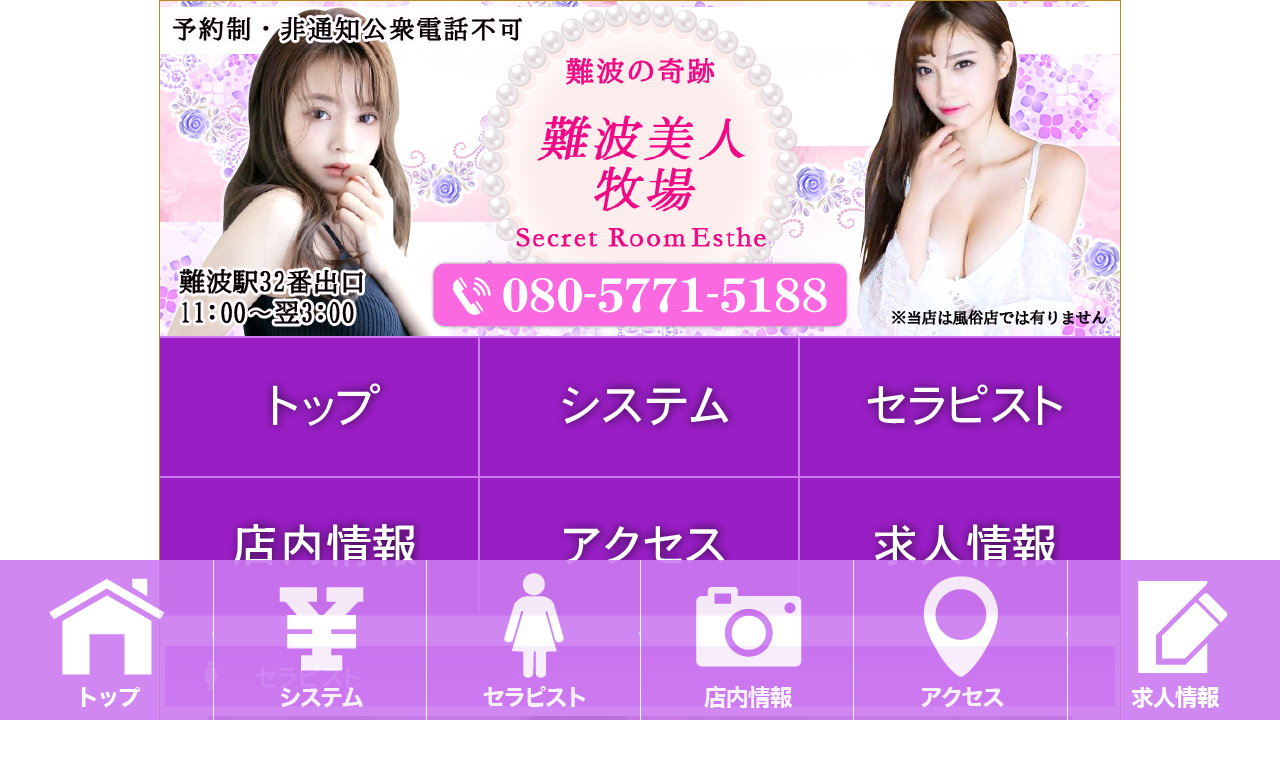

--- FILE ---
content_type: text/html
request_url: http://www.nambaboku184.net/therapist.php?gal=c1089
body_size: 4437
content:
<?xml version="1.0" encoding="Shift_JIS"?>
<!DOCTYPE html PUBLIC "-//W3C//DTD XHTML 1.0 Transitional//EN" "http://www.w3.org/TR/xhtml1/DTD/xhtml1-transitional.dtd">
<html xmlns="http://www.w3.org/1999/xhtml">
<head>
<meta http-equiv="Content-Type" content="text/html; charset=shift_jis" />
<title>難波の中国式マッサージエステ  難波美人牧場【日本橋個室リラクゼーション,マンションメンズエステ,アジアンチャイエス】</title>
<Meta Name="ROBOTS" Content="ALL"> 
<meta name="keywords" content="難波マッサージ、中国マンションエステ、メンズアジアンリラクゼーション,チャイエス" lang="ja"> 
<meta name="description" content="難波の中国式マッサージマンションエステ　 難波美人牧場 は、日本橋も近く個室メンズエステリラクゼーション、深夜激安アジアンメンズエステ出張マッサージ好きにも、チャイエスのアジアンエステ好きに好評。ビジネスホテル出張マッサージ好きにも好評。女性セラピストが、リンパマッサージの極上の泡メンズエステを。出張族に人気。オイルマッサージの癒しのひと時を"> 

<meta name="format-detection" content="telephone=no">

<link href="https://use.fontawesome.com/releases/v5.6.1/css/all.css" rel="stylesheet">

<link rel="stylesheet" href="css/swiper-bundle.min.css">

<link rel="stylesheet" href="css/reset.css" type="text/css" />

<link rel="stylesheet" href="css/base3.css" type="text/css" />

<link rel="stylesheet" href="css/base3white.css" type="text/css" />





<link rel="stylesheet" href="css/navi_ppl.css" type="text/css" />





<style type="text/css">

#shopnavi2 a.shopnavi2_00 {
	background: url(navi/ppl/shop3nb00.jpg) no-repeat;
}
#shopnavi2 a.shopnavi2_00:hover {
	background: url(navi/ppl/shop3nb00_01.jpg) no-repeat;
}
#shopnavi2 a.shopnavi2_01 {
	background: url(navi/ppl/shop3nb01.jpg) no-repeat;
}
#shopnavi2 a.shopnavi2_01:hover {
	background: url(navi/ppl/shop3nb01_01.jpg) no-repeat;
}
#shopnavi2 a.shopnavi2_02 {
	background: url(navi/ppl/shop3nb02.jpg) no-repeat;
}
#shopnavi2 a.shopnavi2_02:hover {
	background: url(navi/ppl/shop3nb02_01.jpg) no-repeat;
}
#shopnavi2 a.shopnavi2_03 {
	background: url(navi/ppl/shop3nb03.jpg) no-repeat;
}
#shopnavi2 a.shopnavi2_03:hover {
	background: url(navi/ppl/shop3nb03_01.jpg) no-repeat;
}
#shopnavi2 a.shopnavi2_04 {
	background: url(navi/ppl/shop3nb04.jpg) no-repeat;
}
#shopnavi2 a.shopnavi2_04:hover {
	background: url(navi/ppl/shop3nb04_01.jpg) no-repeat;
}
#shopnavi2 a.shopnavi2_05 {
	background: url(navi/ppl/shop3nb05.jpg) no-repeat;
}
#shopnavi2 a.shopnavi2_05:hover {
	background: url(navi/ppl/shop3nb05_01.jpg) no-repeat;
}
#shopnavi2 a.shopnavi2_06 {
	background: url(navi/ppl/shop3nb06.jpg) no-repeat;
}
#shopnavi2 a.shopnavi2_06:hover {
	background: url(navi/ppl/shop3nb06_01.jpg) no-repeat;
}



</style>












<style type="text/css">
#footer {
	padding:5px 0px 400px 0px;
}
</style>











<style type="text/css">

.bar_systembar {
	height: 60px;
	background-image: url(navi/dep/shop102systembar.png);
}
.bar_shopbar {
	height: 60px;
	background-image: url(navi/dep/shop102shopbar.png);
}
.bar_staffbar {
	height: 60px;
	background-image: url(navi/dep/shop102staffbar.png);
}
.bar_accessbar {
	height: 60px;
	background-image: url(navi/dep/shop102accessbar.png);
}
.bar_merumagabar {
	height: 60px;
	background-image: url(navi/dep/shop102merumagabar.png);
}
.bar_recruitbar {
	height: 60px;
	background-image: url(navi/dep/shop102recruitbar.png);
}

.bar_new_l {
	height: 60px;
	background-image: url(navi/dep/shop102newbar.png);
}

.bar_new_l2 {
	height: 60px;
	background-image: url(navi/dep/shop102newbar2.png);
}

.bar_new_l_two {
	height: 60px;
	background-image: url(navi/dep/shop102newbar-two.png);
}

.bar_new_l2_two {
	height: 60px;
	background-image: url(navi/dep/shop102newbar2-two.png);
}

.bar_event_l_two {	height: 60px;
	background-image: url(navi/dep/shop102eventbar-two.png);
}

.bar_pickup_l_two {	height: 60px;
	background-image: url(navi/dep/shop102pickupbar-two.png);
}

.bar_event_l {	height: 60px;
	background-image: url(navi/dep/shop102eventbar.png);
}

.bar_scroll_l {	height: 60px;
	background-image: url(navi/dep/shop102scrollbar.png);
}




.bar_time_l {	height: 60px;
	background-image: url(navi/dep/shop102timebar.png);
}




.g_footer_l {
	background-image: url(navi/dep/g_footer.png);
}

</style>


















<style type="text/css">
/* R-L1 */
div.left-arrow {
 color: #FFFFFF;
}
div.left-arrow {
 background-color: #FF0000;
}
div.left-arrow:before {
 border-color: #FF0000 transparent;
}
div.left-arrow:after {
 border-color: transparent #FF0000;
}


/* R-R1 */
div.right-arrow {
 color: #FFFFFF;
}
div.right-arrow {
 background-color: #FF0000;
}
div.right-arrow:after, div.right-arrow:before {
}
div.right-arrow:before {
 border-color: #FF0000 transparent;
}
div.right-arrow:after {
 border-color: transparent #FF0000;
}


/* R-L2 */
div.left-arrow2 {
 color: #FFFFFF;
}
div.left-arrow2 {
 background-color: #FF0000;
}
div.left-arrow2:before {
 border-color: #FF0000 transparent;
}
div.left-arrow2:after {
 border-color: transparent #FF0000;
}


/* R-L3 */
div.left-arrow3 {
 color: #FFFFFF;
}
div.left-arrow3 {
 background-color: #FF0000;
}
div.left-arrow3:before {
 border-color: #FF0000 transparent;
}
div.left-arrow3:after {
 border-color: transparent #FF0000;
}


/* R-L4 */
div.left-arrow4 {
 color: #FFFFFF;
}
div.left-arrow4 {
 background-color: #FF0000;
}
div.left-arrow4:before {
 border-color: #FF0000 transparent;
}
div.left-arrow4:after {
 border-color: transparent #FF0000;
}

</style>








<style type="text/css">#header {
	background:transparent url(img/header.jpg) no-repeat scroll 0 0;
}

.header2 {
	background:transparent url(img/header.jpg) no-repeat scroll 0 0;
}












#sp-fixed-menu3 .footnavi-l{
background: linear-gradient(to bottom, #B802E4,#CC7AF1);
   border: #9B02CC solid 1px;
   color: #FFFFFF;
}
#sp-fixed-menu4 .footnavi-l{
   background: #CC7AF1;
   color: #FFFFFF;
}

#sp-fixed-menu2 li{
   background: #CC7AF1;
}

#sp-fixed-menu2 li:first-child{
background-image: url(navi/und/u00w.png);
}
#sp-fixed-menu2 li:nth-child(2){
background-image: url(navi/und/u01w.png);
}
#sp-fixed-menu2 li:nth-child(3){
background-image: url(navi/und/u02w.png);
}
#sp-fixed-menu2 li:nth-child(4){
background-image: url(navi/und/u03w.png);
}
#sp-fixed-menu2 li:nth-child(5){
background-image: url(navi/und/u04w.png);
}
#sp-fixed-menu2 li:last-child{
background-image: url(navi/und/u05w.png);
}

#sp-fixed-menu5 {
   background-color: rgba(155,2,204, 0.8);
   color: #FFFFFF;
}
#sp-fixed-menu5 .footnavi-l{
   color: #FFFFFF;
}
#sp-fixed-menu5 .footnavi-r{
   color: #FFFFFF;
}
#sp-fixed-menu6 {
   background-color: rgba(97,2,131, 0.8);
   color: #FFFFFF;
}
#sp-fixed-menu6 .footnavi-l{
   color: #FFFFFF;
}
#sp-fixed-menu6 .footnavi-r{
   color: #FFFFFF;
}
#sp-fixed-menu7 .footnavi-r{
background: linear-gradient(to bottom, #B802E4,#CC7AF1);
   border: #9B02CC solid 1px;
   color: #FFFFFF;
}

.menu-btn{
  background: #5C0283;
  color: #FFFFFF;
background-image: url(navi/und/u99w.png);
}





.goTel-des {
    width: 200px;
    height: 200px;
    border-radius: 100%;
}











.goTel-col{
    background-color: #9B02CC;
    background-image: url(navi/com/telsuru-w.png);
}












.swiper-button-prev,
.swiper-button-next {
  width: 24px; /* ボタンの幅 */
  height: 40px; /* ボタンの高さ */
  background-size: 24px 40px; /* 表示したいサイズ */
  transform: translateY(-50%);
  margin-top: 0;
}

/* 次ページボタンのスタイル */
.swiper-button-next {
background-image: url('https://kiomiru.co.jp/blog/wp-content/uploads/2021/09/img_arrow_black_01.png');
}

/* 前ページボタンのスタイル */
.swiper-button-prev {
  background-image: url('https://kiomiru.co.jp/blog/wp-content/uploads/2021/09/img_arrow_black_01.png');
  transform: translateY(-50%) scale(-1, 1); /* 左右反転 */
}

.swiper-button-prev:after,
.swiper-button-next:after {
 display: none;
}


.swiper-slide img{
 width: 100%;
}



</style>


<link rel="stylesheet" href="css/AnimationCON.css" />











<!--tu-->


<script>
window.addEvent('domready', function(){
var data = {
};
new Slideshow('overlap', data, { captions: { delay: 1000 }, delay: 3000, height: 450, hu: 'frame/images/', width: 600 });
});
</script>
<!--tu-end-->






<script type="text/javascript">

  var _gaq = _gaq || [];
  _gaq.push(['_setAccount', 'UA-30448864-1']);
  _gaq.push(['_trackPageview']);

  (function() {
    var ga = document.createElement('script'); ga.type = 'text/javascript'; ga.async = true;
    ga.src = ('https:' == document.location.protocol ? 'https://ssl' : 'http://www') + '.google-analytics.com/ga.js';
    var s = document.getElementsByTagName('script')[0]; s.parentNode.insertBefore(ga, s);
  })();

</script>


</head>



<body>



<div id="ContainerGG">
<!-- Containerここから -->






<div id="ContainerBB">
<!-- Containerここから -->



<!-- Containerここから -->
<div id="Container" class="clearfix">





<!-- mainconここから -->
<div id="maincon" class="clearfix">




<div class="headerimg"></div>



<img src="img/header.jpg" width="960" border="0"/>











<!--shopnavi-->
<div id="shopnavi2">
<ul>
<li>
<a class="shopnavi2_00" href="http://www.nambaboku184.net">
<span>トップ</span>
</a>
</li>
<li>
<a class="shopnavi2_01" href="http://www.nambaboku184.net#system">
<span>システム</span>
</a>
</li>
<li>
<a class="shopnavi2_02" href="http://www.nambaboku184.net#staff">
<span>セラピスト</span>
</a>
</li>
<li>
<a class="shopnavi2_03" href="shop.html">
<span>店内情報</span>
</a>
</li>
<li>
<a class="shopnavi2_04" href="http://www.nambaboku184.net#access">
<span>アクセス</span>
</a>
</li>

<li>
<a class="shopnavi2_05" href="recruit.html">
<span>求人情報</span>
</a>
</li>
</ul>
</div>
<!--shopnaviここから-->

















<!--セラピスト開始-->

<div class="s_box">
<div class="bar_staffbar" id="staff"></div>

<div class="thera_list">


<div class="thera_info">



<div class="right-arrow">新人</div>




<div class="swiper">
  <div class="swiper-wrapper">

    <div class="swiper-slide"><img src="frame/girl/c108901.jpg" border="0"></div>
  </div>
  <div class="swiper-pagination"></div>
  <div class="swiper-button-prev"></div>
  <div class="swiper-button-next"></div>

</div> 

<script src="js/swiper-bundle.min.js"></script>

<script>
let mySwiper = new Swiper ('.swiper', {


  // 以下にオプションを設定
  loop: true, //最後に達したら先頭に戻る
 
  //ページネーション表示の設定
  pagination: { 
    el: '.swiper-pagination', //ページネーションの要素
    type: 'bullets', //ページネーションの種類
    clickable: true,

  },

  //ナビゲーションボタン（矢印）表示の設定
  navigation: { 
    nextEl: '.swiper-button-next', //「次へボタン」要素の指定
    prevEl: '.swiper-button-prev', //「前へボタン」要素の指定
  },
 

});
</script>












<table class="thera_table">
<tr>
<th scope="row" class="ptbar">プロフィール</th>
<td class="ptbar"></td>
</tr>



<tr>
<th scope="row">名前</th>
<td>みずき</td>
</tr>






<tr>
<th scope="row">身長・ｽﾘｰｻｲｽﾞ</th>
<td>


T:160-
B:87(E)-W:59-H:86</td>
</tr>


<!--
<tr>
<th scope="row"></th>
<td></td>
</tr>
<tr>
<th scope="row" class="ptcolor"></th>
<td class="ptcolor"></td>
</tr>
<tr>
<th scope="row"></th>
<td></td>
</tr>
-->

<tr>
<th scope="row"></th>
<td>容姿、性格、施術、どれをとってもパーフェクト。ぱっと見「クール」に見える彼女ですが、打ち解けた時に見せる笑顔がとても可愛らしくて癒されます。マッサージ技術も半端なく上手で、あなたの疲れた身体と心癒してくれます。</td>
</tr>

</table>



</div>














</div>

</div>

<!--セラピスト終了-->





<table width="675" border="0" cellspacing="0" cellpadding="0" class="shopTab2">




<tr>
<th width="100">
<br />
住所<br />
<img src="img/sp.gif" height="10" border="0" />
</th>
<td><b>
<br />
★ご来店前・お電話で空き状況のご確認後・ご来店お願いします。<br>空き・確認後・大阪市浪速区元町1-4-8<br>トヨタレンタカーなんばターミナル店すぐ<br>近辺でお電話を1分でご案内OKです♪<br />
<img src="img/sp.gif" height="10" border="0" />
</b></td>
</tr>

<tr>
<th>
<br />
TEL<br />
<img src="img/sp.gif" height="10" border="0" />
</th>
<td><b>
<br />
080-5771-5188<br />
<img src="img/sp.gif" height="10" border="0" />
</b></td>
</tr>

<tr>
<th>
<br />
営業時間<br />
<img src="img/sp.gif" height="10" border="0" />
</th>
<td><b>
<br />
11:00～翌3:00<br />
<img src="img/sp.gif" height="10" border="0" />
</b></td>
</tr>

<tr>
<th>
<br />
アクセス<br />
<img src="img/sp.gif" height="10" border="0" />
</th>
<td><b>
<br />
地下鉄四つ橋線難波駅32番出口<br />
<img src="img/sp.gif" height="10" border="0" />
</b></td>
</tr>







</table>












</div>
<!--mainconここから-->







</div>
<!-- Containerここまで -->

</div>
<!-- ContainerGGここまで -->





<!-- footerここから -->
<div id="footer">
<p>Copyright (C) 2026&nbsp;難波の中国式マッサージマンションエステ 難波美人牧場 All Rights Reserved.</p>
</div>
<!-- footerここまで -->
</div>



<div id="sp-fixed-menu2">
  <ul>
    <li><a href="http://www.nambaboku184.net">トップ</a></li>
    <li><a href="http://www.nambaboku184.net#system">システム</a></li>
    <li><a href="http://www.nambaboku184.net#staff">セラピスト</a></li>

    <li><a href="shop.html">店内情報</a></li>
    <li><a href="http://www.nambaboku184.net#access">アクセス</a></li>
    <li><a href="recruit.html">求人情報</a></li>
  </ul>
</div>



<script src="https://code.jquery.com/jquery-3.4.1.min.js" integrity="sha256-CSXorXvZcTkaix6Yvo6HppcZGetbYMGWSFlBw8HfCJo=" crossorigin="anonymous"></script>
<script src="js/AnimationCON.js"></script>
</body>
</html>


--- FILE ---
content_type: text/css
request_url: http://www.nambaboku184.net/css/reset.css
body_size: 854
content:
body,div,dl,dt,dd,ul,ol,li,h1,h2,h3,h4,h5,h6,pre,form,fieldset,input,textarea,p,blockquote,th,td { 
	margin:0;
	padding:0;
}
table {
	border-collapse:collapse;
	border-spacing:0;
}
fieldset,img { 
	border:0;
}
address,caption,cite,code,dfn,em,strong,th,var {
	font-style:normal;
	font-weight:normal;
}
ol,ul {
	list-style:none;
}
caption,th {
	text-align:left;
}
h1,h2,h3,h4,h5,h6 {
	font-size:100%;
	font-weight:normal;
}
q:before,q:after {
	content:'';
}
abbr,acronym {
	border:0;
}
a {
	color: #00FFFF;
}
a:hover {
	color: #0099CC;
	text-decoration: none;
}
a:visited {
	color: #00FFFF;
}

div:after, .clearfix:after {
	content: ".";
	display: block;
	clear: both;
	height: 0;
	visibility: hidden;
	font-size: 0.1em;
}
div, .clearfix { display: inline-block; }
/* \*/
* html div, html .clearfix { height: 1%; }
div, .clearfix { display: block; }
/* */

--- FILE ---
content_type: text/css
request_url: http://www.nambaboku184.net/css/base3.css
body_size: 10953
content:
* {
	font-family:"メイリオ","MS Pゴシック",sans-serif;
}
body {
	font-family:"メイリオ","MS Pゴシック",sans-serif;
	margin: 0 auto;
	text-align:center;
}
/*----------------------------------------------------------------------
  ▼ContainerGG
----------------------------------------------------------------------*/
#ContainerGG {
	height: auto;
	margin: 0 auto;
	text-align:center;

	overflow:hidden;
}
/*----------------------------------------------------------------------
  ▼ContainerBB
----------------------------------------------------------------------*/
#ContainerBB {
	width:960px;
	height: auto;
	margin: 0 auto;
	text-align:center;
}
#ContainerBBmap {
	width:100%;
	height: auto;
	margin: 0 auto;
	text-align:center;
}
/*----------------------------------------------------------------------
  ▼header
----------------------------------------------------------------------*/
#header {
	width:960px;
	height:80px;
//	float:left;
	margin:0 auto;
	padding:0px 0px 0px 0px;
	border: 0px;
	text-align:center;
}

.header2 {
	width:960px;
	height:380px;
	margin:0 auto;
	padding:0px 0px 0px 0px;
	border: 0px;
	text-align:center;
}
.header2 .Link380{
	position:absolute;
	top:0;
	left:0;
	width:100%;
	height:380px;
	z-index:1;
}
.header2 .Link600{
	position:absolute;
	top:0;
	left:0;
	width:100%;
	height:600px;
	z-index:1;
}
.header2 .Link920{
	position:absolute;
	top:0;
	left:0;
	width:100%;
	height:920px;
	z-index:1;
}

.header3 img{
	width:100%;
	height:auto;
}
/*----------------------------------------------------------------------
  ▼Container
----------------------------------------------------------------------*/
#Container {
	width:960px;
	height: auto;
	margin: 0 auto;
	padding:0px 0px 0px 0px;
	text-align:center;
}
#Containermap {
	width:100%;
	height: auto;
	margin: 0 auto;
	padding:0px 0px 0px 0px;
	text-align:center;
}
/*----------------------------------------------------------------------
  ▼maincon
----------------------------------------------------------------------*/
#maincon {
	width:960px;
	height: auto;
	margin: 0 auto;
	padding:0px 0px 0px 0px;
	float: left;
}
#mainconmap {
	width:100%;
	height: auto;
	margin: 0 auto;
	padding:0px 0px 0px 0px;
	float: left;
}



/*お店に電話するボタン*/
.goTel {
    display: block;
    position: fixed;
    z-index: 10000;
}



/*----------------------------------------------------------------------
  ▼twocolumn
----------------------------------------------------------------------*/
#twocolumn {
	width:930px;
	height: auto;
	margin: 10px 15px;
	padding:0px 0px 0px 0px;
	float: left;
}
.two300L {
	width:300px;
	height: auto;
	margin: 0 auto;
	padding:0px 0px 0px 0px;
	float: left;
}
.two620R {
	width:620px;
	height: auto;
	margin: 0 0 0 10px;
	padding:0px 0px 0px 0px;
	float: left;
}
.two300R {
	width:300px;
	height: auto;
	margin: 0 auto;
	padding:0px 0px 0px 10px;
	float: left;
}
.two620L {
	width:620px;
	height: auto;
	margin: 0 0 0 0px;
	padding:0px 0px 0px 0px;
	float: left;
}



.BoxB_B_l {
	float: left;
	width: 925px;
	height: auto;
	margin:0px 5px 5px 5px;
	padding:0px 0px 0px 0px;
	border: 0px;
	font-size:12px;
	color:#000000;
	text-align:left;
}
.BoxB_B_l_img {
	width: 134px;
	height: 193px;
	margin:5px 0px 0px 5px;
	padding:0px 0px 0px 0px;
	float:left;
	border: 0px;
}
.BoxB_B_l_date {
	width: 920px;
	height: auto;
	margin:7px 0px 0px 5px;
	padding:0px 0px 0px 0px;
	float:left;
	border: 0px;
	/*font-size:14px;*/
	text-align:left;
	list-style-type:none;
	font-weight: bold;
	font-size: 2vw;/*xx*/
}
.BoxB_B_l_title {
	width: 920px;
	height: auto;
	margin:0px 0px 0px 5px;
	padding:0px 0px 0px 0px;
	float:left;
	border: 0px;
	/*font-size:16px;*/
	text-align:left;
	list-style-type:none;
	font-weight: bold;
	line-height: 1.2;
	font-size: 50px;/*xxx*/
}
.BoxB_B_l_txt {
	width: 920px;
	height: auto;
	margin:0px 0px 0px 5px;
	padding:0px 0px 0px 0px;
	float:left;
	border: 0px;
	/*font-size:16px;*/
	text-align:left;
	list-style-type:none;
	font-weight: bold;
	line-height: 1.2;
	font-size: 50px;/*xxx*/
}
.BoxB_B_lx_img {
	width: 300px;
	height: 400px;
	margin:5px 0px 0px 5px;
	padding:0px 0px 0px 0px;
	float:left;
	border: 0px;
}
.BoxB_B_lx_img img{
	width: 300px;
	height: 400px;
}
.BoxB_B_lx_date {
	width: 610px;
	height: auto;
	margin:7px 0px 0px 5px;
	padding:0px 0px 0px 0px;
	float:left;
	border: 0px;
	font-size:14px;
	text-align:left;
	list-style-type:none;
	font-weight: bold;
}
.BoxB_B_lx_title {
	width: 610px;
	height: auto;
	margin:0px 0px 0px 5px;
	padding:0px 0px 0px 0px;
	float:left;
	border: 0px;
	/*font-size:16px;*/
	text-align:left;
	list-style-type:none;
	font-weight: bold;
	line-height: 1.2;
}
.BoxB_B_lx_txt {
	width: 610px;
	height: auto;
	margin:0px 0px 0px 5px;
	padding:0px 0px 0px 0px;
	float:left;
	border: 0px;
	/*font-size:16px;*/
	text-align:left;
	list-style-type:none;
	font-weight: bold;
	line-height: 1.2;
}

.BoxB_B_l2 {
	float: left;
	width: 925px;
	height: auto;
	margin:0px 5px 5px 5px;
	padding:0px 0px 0px 0px;
	border: 0px;
	font-size:12px;
	color:#000000;
	text-align:left;
}
.BoxB_B_l2_img {
	width: 300px;
	height: 400px;
	margin:5px 0px 0px 5px;
	padding:0px 0px 0px 0px;
	float:left;
	border: 0px;
}
.BoxB_B_l2_img img{
	width: 300px;
	height: 400px;
}
.BoxB_B_l2_date {
	width: 610px;
	height: auto;
	margin:7px 0px 0px 5px;
	padding:0px 0px 0px 0px;
	float:left;
	border: 0px;
	/*font-size:14px;*/
	text-align:left;
	list-style-type:none;
	font-weight: bold;
	font-size: 2vw;/*xx*/
}
.BoxB_B_l2_title {
	width: 610px;
	height: auto;
	margin:0px 0px 0px 5px;
	padding:0px 0px 0px 0px;
	float:left;
	border: 0px;
	/*font-size:16px;*/
	text-align:left;
	list-style-type:none;
	font-weight: bold;
	line-height: 1.2;
	font-size: 50px;/*xxx*/
}
.BoxB_B_l2_txt {
	width: 610px;
	height: auto;
	margin:0px 0px 0px 5px;
	padding:0px 0px 0px 0px;
	float:left;
	border: 0px;
	/*font-size:16px;*/
	text-align:left;
	list-style-type:none;
	font-weight: bold;
	line-height: 1.2;
	font-size: 50px;/*xxx*/
}
.BoxB_B_l2x_img {
	width: 134px;
	height: 193px;
	margin:5px 0px 0px 5px;
	padding:0px 0px 0px 0px;
	float:left;
	border: 0px;
}
.BoxB_B_l2x_date {
	width: 920px;
	height: auto;
	margin:7px 0px 0px 5px;
	padding:0px 0px 0px 0px;
	float:left;
	border: 0px;
	font-size:14px;
	text-align:left;
	list-style-type:none;
	font-weight: bold;
}
.BoxB_B_l2x_title {
	width: 920px;
	height: auto;
	margin:0px 0px 0px 5px;
	padding:0px 0px 0px 0px;
	float:left;
	border: 0px;
	/*font-size:16px;*/
	text-align:left;
	list-style-type:none;
	font-weight: bold;
	line-height: 1.2;
}
.BoxB_B_l2x_txt {
	width: 920px;
	height: auto;
	margin:0px 0px 0px 5px;
	padding:0px 0px 0px 0px;
	float:left;
	border: 0px;
	/*font-size:16px;*/
	text-align:left;
	list-style-type:none;
	font-weight: bold;
	line-height: 1.2;
}











/*--BoxB_B_l_two--*/
.BoxB_B_lx_two {
	float: left;
	width: 620px;
	height: auto;
	padding:0px 0px 0px 0px;
	padding:0px 0px 0px 0px;
	border: 0px;
	font-size:12px;
	color:#000000;
	text-align:left;
}
.BoxB_B_lx_two_img {
	width: 240px;
	height: 320px;
	margin:5px 0px 0px 0px;
	padding:0px 0px 0px 0px;
	float:left;
	border: 0px;
}
.BoxB_B_lx_two_img img{
	width: 240px;
	height: 320px;
}
.BoxB_B_lx_two_date {
	width: 350px;
	height: auto;
	margin:7px 0px 0px 5px;
	padding:0px 0px 0px 0px;
	float:left;
	border: 0px;
	font-size:14px;
	text-align:left;
	list-style-type:none;
	font-weight: bold;
}
.BoxB_B_lx_two_title {
	width: 350px;
	height: auto;
	margin:0px 0px 0px 5px;
	padding:0px 0px 0px 0px;
	float:left;
	border: 0px;
	/*font-size:16px;*/
	text-align:left;
	list-style-type:none;
	font-weight: bold;
	line-height: 1.2;
}
.BoxB_B_lx_two_txt {
	width: 350px;
	height: auto;
	margin:0px 0px 0px 5px;
	padding:0px 0px 0px 0px;
	float:left;
	border: 0px;
	/*font-size:16px;*/
	text-align:left;
	list-style-type:none;
	font-weight: bold;
	line-height: 1.2;
}
.BoxB_B_l_two_img {
	width: 134px;
	height: 193px;
	margin:5px 0px 0px 5px;
	padding:0px 0px 0px 0px;
	float:left;
	border: 0px;
}
.BoxB_B_l_two_date {
	width: 585px;
	height: auto;
	margin:7px 0px 0px 5px;
	padding:0px 0px 0px 0px;
	float:left;
	border: 0px;
	/*font-size:14px;*/
	text-align:left;
	list-style-type:none;
	font-weight: bold;
	font-size: 2vw;/*xx*/
}
.BoxB_B_l_two_title {
	width: 585px;
	height: auto;
	margin:0px 0px 0px 5px;
	padding:0px 0px 0px 0px;
	float:left;
	border: 0px;
	/*font-size:16px;*/
	text-align:left;
	list-style-type:none;
	font-weight: bold;
	line-height: 1.2;
	font-size: 50px;/*xxx*/
}
.BoxB_B_l_two_txt {
	width: 585px;
	height: auto;
	margin:0px 0px 0px 5px;
	padding:0px 0px 0px 0px;
	float:left;
	border: 0px;
	/*font-size:16px;*/
	text-align:left;
	list-style-type:none;
	font-weight: bold;
	line-height: 1.2;
	font-size: 50px;/*xxx*/
}

/*--BoxB_B_l2_two--*/
.BoxB_B_l2_two {
	float: left;
	width: 620px;
	height: auto;
	padding:0px 0px 0px 0px;
	padding:0px 0px 0px 0px;
	border: 0px;
	font-size:12px;
	color:#000000;
	text-align:left;
}
.BoxB_B_l2_two_img {
	width: 240px;
	height: 320px;
	margin:5px 0px 0px 0px;
	padding:0px 0px 0px 0px;
	float:left;
	border: 0px;
}
.BoxB_B_l2_two_img img{
	width: 240px;
	height: 320px;
}
.BoxB_B_l2_two_date {
	width: 350px;
	height: auto;
	margin:7px 0px 0px 5px;
	padding:0px 0px 0px 0px;
	float:left;
	border: 0px;
	/*font-size:14px;*/
	text-align:left;
	list-style-type:none;
	font-weight: bold;
	font-size: 2vw;/*xx*/
}
.BoxB_B_l2_two_title {
	width: 350px;
	height: auto;
	margin:0px 0px 0px 5px;
	padding:0px 0px 0px 0px;
	float:left;
	border: 0px;
	/*font-size:16px;*/
	text-align:left;
	list-style-type:none;
	font-weight: bold;
	line-height: 1.2;
	font-size: 50px;/*xxx*/
}
.BoxB_B_l2_two_txt {
	width: 350px;
	height: auto;
	margin:0px 0px 0px 5px;
	padding:0px 0px 0px 0px;
	float:left;
	border: 0px;
	/*font-size:16px;*/
	text-align:left;
	list-style-type:none;
	font-weight: bold;
	line-height: 1.2;
	font-size: 50px;/*xxx*/
}
.BoxB_B_l2x_two_img {
	width: 134px;
	height: 193px;
	margin:5px 0px 0px 5px;
	padding:0px 0px 0px 0px;
	float:left;
	border: 0px;
}
.BoxB_B_l2x_two_date {
	width: 585px;
	height: auto;
	margin:7px 0px 0px 5px;
	padding:0px 0px 0px 0px;
	float:left;
	border: 0px;
	font-size:14px;
	text-align:left;
	list-style-type:none;
	font-weight: bold;
}
.BoxB_B_l2x_two_title {
	width: 585px;
	height: auto;
	margin:0px 0px 0px 5px;
	padding:0px 0px 0px 0px;
	float:left;
	border: 0px;
	/*font-size:16px;*/
	text-align:left;
	list-style-type:none;
	font-weight: bold;
	line-height: 1.2;
}
.BoxB_B_l2x_two_txt {
	width: 585px;
	height: auto;
	margin:0px 0px 0px 5px;
	padding:0px 0px 0px 0px;
	float:left;
	border: 0px;
	/*font-size:16px;*/
	text-align:left;
	list-style-type:none;
	font-weight: bold;
	line-height: 1.2;
}
/*----------------------------------------------------------------------
  ▼s_box
----------------------------------------------------------------------*/
.s_box {
	float:left;
	width: 960px;
	height: auto;
	margin:0px auto;
	padding:0px 0px 0px 0px;
}
.s_boxnew {
	float:left;
	width: 528px;
	height: 290px;
	margin:0px auto;
	padding:0px 0px 0px 0px;
	overflow: auto;
	overflow-x: hidden;
}
.s_boxnew_l {
	float:left;
	width: 948px;
	margin:0px 5px 10px 5px;
	padding:0px 0px 0px 0px;
	overflow: auto;
	overflow-x: hidden;
}
.s_boxnewface_l {
	float:left;
	width: 948px;
	margin:0px 5px 10px 5px;
	padding:0px 0px 0px 0px;
	overflow: auto;
	overflow-x: hidden;
}
.s_boxnew_l_two {
	float:left;
	width: 620px;
	margin:0px 0px 10px 0px;
	padding:0px 0px 0px 0px;
	overflow: auto;
	overflow-x: hidden;
}
.s_boxnewface_l_two {
	float:left;
	width: 620px;
	margin:0px 0px 10px 0px;
	padding:0px 0px 0px 0px;
	overflow: auto;
	overflow-x: hidden;
}
.s_box2 {
	width: 673px;
	height: 190px;
	margin:0px auto;
	padding:0px 0px 0px 0px;
	overflow: auto;
	overflow-x: hidden;
}
.s_box3 {
	width: 673px;
	height: 420px;
	margin:0px auto;
	padding:0px 0px 0px 0px;
	overflow: auto;
	overflow-x: hidden;
	text-align:center;
	font-size:22px;
	font-weight: bold;
	line-height: 120%
}

.temp_bar {
	margin:0px 0px 10px 0px;
	text-align:center;
}
.temp_box {
	width:960px;
	float:left;
	margin: 10px auto 20px auto;
}
.temp_tab {
	width:900px;
	height: auto;
	margin: 0 auto;
	padding:0px 0px 0px 0px;
	text-align:center;
}
.temp_tab th {
	height: 50px;
	margin: 0 auto;
	padding:0px 0px 0px 0px;
	text-align:center;
	font-size:18px;
}
.temp_tab td {
	height: 50px;
	margin: 0 auto;
	padding:0px 0px 0px 0px;
	text-align:center;
	font-size:18px;
}
.temp_tab .tdtop {
	height: 30px;
	margin: 0 auto;
	padding:0px 0px 0px 0px;
	border-left: 0px;
	text-align:center;
	font-size:18px;
}
.temp_tab .tdunder {
	height: 10px;
	margin: 0 auto;
	padding:0px 0px 0px 0px;
	border-left: 0px;
	text-align:center;
	font-size:15px;
}
.temp_tab .tdnoun {
	height: 20px;
	border-left: 0px;
}
.temp_ccc {
	width:760px;
	height: auto;
	margin:20px auto 50px;
	font-size:14px;
	font-weight: bold;
	float:left;
	text-align:center;
}

/*----------------------------------------------------------------------
  ▼bar
----------------------------------------------------------------------*/
.bar_top2 {
//	float: left;
	width:900px;
	height: 13px;
	background-repeat: no-repeat;
	background-size: cover;
	margin:20px auto 0px auto;
	padding:0px;
}
.bar_new {
	float: left;
	width:530px;
	height: 30px;
	background-repeat: no-repeat;
	margin:20px 0px 0px 0px;
	padding:0px;
	text-align:left;
	color:#FFFFFF;
	font-size:18px;
	font-weight: bold;
}
.bar_new_l {
	float: left;
	width:950px;
	background-repeat: no-repeat;
	background-size: cover;
	margin:10px 5px 0px 5px;
}
.bar_new_l2 {
	float: left;
	width:950px;
	background-repeat: no-repeat;
	background-size: cover;
	margin:10px 5px 0px 5px;
}
.bar_new_l_two {
	float: left;
	width:620px;
	background-repeat: no-repeat;
	background-size: cover;
	margin:0px 0px 10px 0px;
}
.bar_new_l2_two {
	float: left;
	width:620px;
	background-repeat: no-repeat;
	background-size: cover;
	margin:0px 0px 10px 0px;
}
.bar_event_l {
	float: left;
	width:950px;
	background-repeat: no-repeat;
	background-size: cover;
	margin:10px 5px 0px 5px;
}
.bar_scroll_l {
	float: left;
	width:950px;
	background-repeat: no-repeat;
	background-size: cover;
	margin:10px 5px 0px 5px;
}

.bar_time_l {
	float: left;
	width:950px;
	background-repeat: no-repeat;
	background-size: cover;
	margin:40px 5px 30px 5px;
}

.g_footer_l {
	float: left;
	width:840px;
	height: 40px;
	background-repeat: no-repeat;
	background-size: cover;
	margin:20px 60px 40px 60px;
}
.shopTab_box {
	float: left;
	width:960px;
	margin: 10px 0px 20px 0px;
}
.shopTab {
	width:900px;
	height: auto;
	margin: 0px auto;
	padding:0px 0px 0px 0px;
   font-family:"メイリオ","MS Pゴシック",sans-serif;
   font-weight: bold;
}
.shopTab th {
	margin: 0 auto;
	padding:0px 0px 0px 20px;
	font-size:18px;
	font-weight: bold;
}
.shopTab td {
	height: 50px;
	margin: 0 auto;
	/*padding:0px 0px 0px 0px;変更前*/
	/*font-size:18px;変更前*/
	padding:0px 0px 20px 0px;
	font-size:4vw;
}
.shopTab a {
	font-size:12px;
	text-decoration:underline;
}
.shopTab a:link {
	font-size:12px;
}
.shopTab a:visited {
	font-size:12px;
}
.shopTab a:hover {
	font-size:12px;
	text-decoration:none;
}
.shopTab .tdtop {
	height: 30px;
	margin: 0 auto;
	padding:0px 0px 0px 0px;
	border-left: 0px;
	text-align:center;
	font-size:18px;
}



.shopTab2 {
	width:900px;
	height: auto;
	margin: 50px auto;
	padding:0px 0px 0px 0px;

   font-family:"メイリオ","MS Pゴシック",sans-serif;
   font-weight: bold;
}
.shopTab2 th {
	margin: 0 auto;
	padding:0px 0px 0px 20px;
	font-size:18px;
	font-weight: bold;
}
.shopTab2 td {
	height: 50px;
	margin: 0 auto;
	padding:0px 0px 0px 0px;
	/*padding:0px 0px 0px 0px;変更前*/
	/*font-size:18px;変更前*/
	padding:0px 0px 20px 0px;
	font-size:4vw;
}
.shopTab2 a {
	font-size:12px;
	text-decoration:underline;
}
.shopTab2 a:link {
	font-size:12px;
}
.shopTab2 a:visited {
	font-size:12px;
}
.shopTab2 a:hover {
	font-size:12px;
	text-decoration:none;
}
.shopTab2 .tdtop {
	height: 30px;
	margin: 0 auto;
	padding:0px 0px 0px 0px;
	border-left: 0px;
	text-align:center;
	font-size:18px;
}



.shopTabR {
	width:900px;
	height: auto;
	margin: 0px auto;
	padding:0px 0px 0px 0px;
   font-family:"メイリオ","MS Pゴシック",sans-serif;
   font-weight: bold;
}
.shopTabR th {
	margin: 0 auto;
	padding:0px 0px 0px 20px;
	font-size:18px;
	font-weight: bold;
}
.shopTabR td {
	height: 50px;
	margin: 0 auto;
	padding:0px 0px 0px 0px;
	font-size:18px;
}
.shopTabR a {
	font-size:12px;
	text-decoration:underline;
}
.shopTabR a:link {
	font-size:12px;
}
.shopTabR a:visited {
	font-size:12px;
}
.shopTabR a:hover {
	font-size:12px;
	text-decoration:none;
}
.shopTabR .tdtop {
	height: 30px;
	margin: 0 auto;
	padding:0px 0px 0px 0px;
	border-left: 0px;
	text-align:center;
	font-size:18px;
}



.comtxt {
	text-align:center;
}

/*----------------------------------------------------------------------
  ▼footer
----------------------------------------------------------------------*/
#footer {
	width:960px;
	height:20px;
	margin: 0 auto;
	padding:5px 0px 0px 0px;
	border:0px;
	font-size:12px;
	text-align:center;
}
#footermap {
	width:100%;
	height:20px;
	margin: 0 auto;
	padding:5px 0px 0px 0px;
	border:0px;
	font-size:12px;
	text-align:center;
}
/*----------------------------------------------------------------------
  ▼shopnavi
----------------------------------------------------------------------*/
#shopnavi {
	float: left;
	width: 960px;
	margin: 0px 0px 0px 0px;
	text-align:center;
}
#shopnavi ul {
	width: 960px;
	margin: 0px auto;
}
#shopnavi li {
	display: inline;
}
#shopnavi a {
	display: block;
	float: left;
	width: 160px;
}
#shopnavi a span {
	display:none;
}



/*-2-*/
#shopnavi2 {
	float: left;
	width: 960px;
	height: 280px;
	margin: 0px 0px 0px 0px;
	text-align:center;
}
#shopnavi2 ul {
	width: 960px;
	margin: 0px auto;
}
#shopnavi2 li {
	display: inline;
}
#shopnavi2 a {
	display: block;
	float: left;
	width: 320px;
	height: 140px;
}
#shopnavi2 a span {
	display:none;
}



/*-3-*/
#shopnavi3 {
	float: left;
	width: 960px;
	height: 180px;
	margin: 0px 0px 0px 0px;
	text-align:right;
	z-index: 100;
	position: relative;
}
#shopnavi3 ul {
	width: 960px;
	margin: 0px auto;
}
#shopnavi3 li {
	display: inline;
}
#shopnavi3 a {
	display: block;
	float: right;
	width: 54px;
	height: 240px;
	margin: 20px 30px 0px 10px;
}
#shopnavi3 a span {
	display:none;
}



/*-3-2-*/
#shopnavi3-r380 {
	float: right;
	width: 280px;
	height: 360px;
	margin: 8px 8px 0px 0px;
	z-index: 100;
	position: relative;
}
#shopnavi3-r380 ul {
	width: 280px;
	margin: 0px auto;
}
#shopnavi3-r380 li {
	display: inline;
}
#shopnavi3-r380 a {
	display: block;
	float: right;
	width: 280px;
	height: 56px;
	margin: 0px 0px 6px 0px;
}
#shopnavi3-r380 a span {
	display:none;
}

#shopnavi3-l380 {
	float: left;
	width: 280px;
	height: 360px;
	margin: 8px 0px 0px 8px;
	z-index: 100;
	position: relative;
}
#shopnavi3-l380 ul {
	width: 280px;
	margin: 0px auto;
}
#shopnavi3-l380 li {
	display: inline;
}
#shopnavi3-l380 a {
	display: block;
	float: right;
	width: 280px;
	height: 56px;
	margin: 0px 0px 6px 0px;
}
#shopnavi3-l380 a span {
	display:none;
}



#shopnavi3-r600 {
	float: right;
	width: 280px;
	height: 360px;
	margin: 8px 8px 0px 0px;
	z-index: 100;
	position: relative;
}
#shopnavi3-r600 ul {
	width: 280px;
	margin: 0px auto;
}
#shopnavi3-r600 li {
	display: inline;
}
#shopnavi3-r600 a {
	display: block;
	float: right;
	width: 280px;
	height: 56px;
	margin: 0px 0px 10px 0px;
}
#shopnavi3-r600 a span {
	display:none;
}

#shopnavi3-l600 {
	float: left;
	width: 280px;
	height: 360px;
	margin: 8px 0px 0px 8px;
	z-index: 100;
	position: relative;
}
#shopnavi3-l600 ul {
	width: 280px;
	margin: 0px auto;
}
#shopnavi3-l600 li {
	display: inline;
}
#shopnavi3-l600 a {
	display: block;
	float: right;
	width: 280px;
	height: 56px;
	margin: 0px 0px 10px 0px;
}
#shopnavi3-l600 a span {
	display:none;
}



#shopnavi3-r900 {
	float: right;
	width: 280px;
	height: 360px;
	margin: 8px 8px 0px 0px;
	z-index: 100;
	position: relative;
}
#shopnavi3-r900 ul {
	width: 280px;
	margin: 0px auto;
}
#shopnavi3-r900 li {
	display: inline;
}
#shopnavi3-r900 a {
	display: block;
	float: right;
	width: 280px;
	height: 56px;
	margin: 0px 0px 10px 0px;
}
#shopnavi3-r900 a span {
	display:none;
}

#shopnavi3-l900 {
	float: left;
	width: 280px;
	height: 360px;
	margin: 8px 0px 0px 8px;
	z-index: 100;
	position: relative;
}
#shopnavi3-l900 ul {
	width: 280px;
	margin: 0px auto;
}
#shopnavi3-l900 li {
	display: inline;
}
#shopnavi3-l900 a {
	display: block;
	float: right;
	width: 280px;
	height: 56px;
	margin: 0px 0px 10px 0px;
}
#shopnavi3-l900 a span {
	display:none;
}





/*-4-2-*/
#shopnavi4-r380 {
	float: right;
	width: 520px;
	height: 140px;
	margin: 30px 20px 0px 0px;
	z-index: 100;
	position: relative;
}
#shopnavi4-r380 ul {
	width: 600px;
	margin: 0px auto;
}
#shopnavi4-r380 li {
	display: inline;
}
#shopnavi4-r380 a {
	display: block;
	float: left;
	width: 148px;
	height: 47px;
	margin: 0px 0px 20px 20px;/*???*/
}
#shopnavi4-r380 a span {
	display:none;
}

#shopnavi4-l380 {
	float: left;
	width: 520px;
	height: 140px;
	margin: 30px 0px 0px 10px;
	z-index: 100;
	position: relative;
}
#shopnavi4-l380 ul {
	width: 520px;
	margin: 0px auto;
}
#shopnavi4-l380 li {
	display: inline;
}
#shopnavi4-l380 a {
	display: block;
	float: left;
	width: 148px;
	height: 47px;
	margin: 0px 0px 20px 20px;/*???*/
}
#shopnavi4-l380 a span {
	display:none;
}



#shopnavi4-r600 {
	float: right;
	width: 520px;
	height: 140px;
	margin: 30px 20px 0px 0px;
	z-index: 100;
	position: relative;
}
#shopnavi4-r600 ul {
	width: 520px;
	margin: 0px auto;
}
#shopnavi4-r600 li {
	display: inline;
}
#shopnavi4-r600 a {
	display: block;
	float: left;
	width: 148px;
	height: 47px;
	margin: 0px 0px 20px 20px;
}
#shopnavi4-r600 a span {
	display:none;
}

#shopnavi4-l600 {
	float: left;
	width: 520px;
	height: 140px;
	margin: 30px 0px 0px 10px;
	z-index: 100;
	position: relative;
}
#shopnavi4-l600 ul {
	width: 520px;
	margin: 0px auto;
}
#shopnavi4-l600 li {
	display: inline;
}
#shopnavi4-l600 a {
	display: block;
	float: left;
	width: 148px;
	height: 47px;
	margin: 0px 0px 20px 20px;
}
#shopnavi4-l600 a span {
	display:none;
}



#shopnavi4-r900 {
	float: right;
	width: 520px;
	height: 140px;
	margin: 30px 20px 0px 0px;
	z-index: 100;
	position: relative;
}
#shopnavi4-r900 ul {
	width: 520px;
	margin: 0px auto;
}
#shopnavi4-r900 li {
	display: inline;
}
#shopnavi4-r900 a {
	display: block;
	float: left;
	width: 148px;
	height: 47px;
	margin: 0px 0px 20px 20px;
}
#shopnavi4-r900 a span {
	display:none;
}

#shopnavi4-l900 {
	float: left;
	width: 520px;
	height: 140px;
	margin: 30px 0px 0px 10px;
	z-index: 100;
	position: relative;
}
#shopnavi4-l900 ul {
	width: 520px;
	margin: 0px auto;
}
#shopnavi4-l900 li {
	display: inline;
}
#shopnavi4-l900 a {
	display: block;
	float: left;
	width: 148px;
	height: 47px;
	margin: 0px 0px 20px 20px;
}
#shopnavi4-l900 a span {
	display:none;
}






/*-ham-*/
#ham-check {
	display: none;
}
.ham-open {
	display: flex;
	height: 160px;
	width: 160px;
	justify-content: center;
	align-items: center;
	z-index: 100;
	cursor: pointer;
	position: fixed;
}
.ham-open span,
.ham-open span:before,
.ham-open span:after {
	content: '';
	display: block;
	height: 10px;
	width: 80px;
	border-radius: 3px;
	background: #fafafa;
	transition: 0.5s;
	position: absolute;
}
.ham-open span:before {
	bottom: 24px;
}
.ham-open span:after {
	top: 24px;
}
#ham-check:checked ~ .ham-open span {
	background: rgba(255, 255, 255, 0);
}
#ham-check:checked ~ .ham-open span::before {
	bottom: 0;
	transform: rotate(45deg);
}
#ham-check:checked ~ .ham-open span::after {
	top: 0;
	transform: rotate(-45deg);
}
.ham-whole nav {
	width: 80%;
	height: 100%;
	position: fixed;
	top: 0;
	z-index: 99;
	background: rgba(53,53,53,0.95);
	transition: .5s;
	padding: 60px 10%;
	box-sizing: border-box;
	text-align: center;
}
.ham-whole nav ul li a {
	margin: 0 0 20px 0;
	display: block;
	border-bottom: 1px solid #fafaaf;
	padding: 0 0 10px 0;

	font-size:6ex;
	color:#FFFFFF;
	text-decoration: none;

	font-family:"メイリオ","MS Pゴシック",sans-serif;
	font-weight: bold;
}
#ham-check:checked ~ nav {

}




.bar_systembar {
//	float: left;
	width:950px;
	background-repeat: no-repeat;
	background-size: cover;
	margin:30px auto 0px auto;
}
.bar_shopbar {
	width:950px;
	background-repeat: no-repeat;
	background-size: cover;
	margin:30px auto 0px auto;
}
.bar_staffbar {
//	float: left;
	width:950px;
	background-repeat: no-repeat;
	background-size: cover;
	margin:30px auto 0px auto;
}
.bar_accessbar {
	width:950px;
	background-repeat: no-repeat;
	background-size: cover;
	margin:30px auto 0px auto;
}
.bar_merumagabar {
	width:950px;
	height: 36px;
	background-repeat: no-repeat;
	background-size: cover;
	margin:30px auto 0px auto;
}
.bar_recruitbar {
	width:950px;
	height: 36px;
	background-repeat: no-repeat;
	background-size: cover;
	margin:30px auto 0px auto;
}
.fla240 {
	float: left;
	width:240px;
	height:320px;
	margin:20px 10px 10px 10px;
}
.link {
	width:960px;
	height:auto;
	margin:50px 0px 0px 0px;
	padding:0px 0px 0px 0px;
	border:0px;
	float:left;
	font-size:12px;
	text-align:center;
}
.linkarea {
	float:left;
	width:960px;
	height:auto;
	margin:0px auto 40px auto;
	padding:20px 0px;
}
.sougo_txt {
	font-size:12px;
	text-align:center;
}
.botcom_txt {
	width:760px;
	height: auto;
	margin:20px auto 0px;
	font-size:16px;
	font-weight: bold;
	float:left;
	text-align:center;
	line-height: 150%
}
.sysimg {
	margin:30px auto 0px auto;
}


/*----------------------------------------------------------------------
  ▼headline
----------------------------------------------------------------------*/
.headline {
	width:950px;
	background-repeat: no-repeat;
	background-size: cover;
	margin:10px 5px 10px 5px;
	height: 60px;
	border: 0px;
	float: left;
}
.headline .headlinecon {
	width:705px;
	height:16px;
	margin:0px 0px 0px 0px;
	padding:8px 0px 0px 230px;
	border: 0px;
	font-size:30px;
	font-weight: bold;
}
/*----------------------------------------------------------------------
  ▼thera_list
----------------------------------------------------------------------*/
.thera_list {
    float: left;
    text-align: center;
    width: 100%;
  margin: 0 auto;
}
.thera_box {
   font-family:"メイリオ","MS Pゴシック",sans-serif;
  float: left;
  text-align: center;
  width: 50%;
  margin: 10px auto;
  display: inline-block;
}
.thera_img {
  margin: 0 auto;
  width: 96%;
}

.thera_img img{
  width: 100%;
}
.thera_name {
  margin: 0 auto;
  padding: 5px 0px 5px 0px;
  width: 96%;
  line-height: 1.5;
  font-weight: bold;
  font-size:36px;
}
.thera_info {
  text-align: center;
  width: 90%;
  margin: 10px auto;
  display: inline-block;
}
table.thera_table {
  width: 100%;
  margin: 100px auto 20px auto;
  border-collapse: collapse;
  text-align: left;
  line-height: 1.5;
  font-size:36px;
}
table.thera_table th {
  width: 40%;
  padding: 10px;
  font-weight: bold;
  vertical-align: top;
}
table.thera_table td {
  width: 60%;
  padding: 10px;
  vertical-align: top;
  font-weight: bold;
}
table.thera_table .ptcolor {

}
table.thera_table .ptbar {

}


.thera_box2 {
  float: left;
  text-align: center;
  width: 50%;
  margin: 10px auto;
  display: inline-block;
}

.thera_imgarea2 {
	width:96%;
	margin:15px auto;
}

.thera_box2 {
	width:100%;
	margin:0px 0px 50px 0px;
}
.thera_box2 img {
	width:100%;
	margin:15px auto;
}

.thera_namebox2 {
	width:90%;
	margin:20px 0px 0px 15px;
	padding: 20px 30px;
	font-size: 30px;
	font-weight: 600;
	text-align:left;
}

.thera_infobox2 {
	width:90%;
	margin:2px 0px 2px 15px;
	line-height: 1.5;
	font-size: 30px;
	font-weight: 600;
	text-align:left;
}

.thera_box3 {
  float: left;
  text-align: center;
  width: 50%;
  margin: 10px auto;
  display: inline-block;
}

.thera_imgarea3 {
	width:96%;
	margin:15px auto;
}

.thera_box3 {
	width:100%;
	margin:0px 0px 50px 0px;
}
.thera_box3 img {
	width:40%;
	margin:15px 20px;
}

.thera_namebox3 {
	width:90%;
	margin:20px 0px 20px 15px;
	padding: 20px 30px;
	font-size: 30px;
	font-weight: 600;
	text-align:left;
}

.thera_infobox3 {
	width:92%;
	margin:2px 0px 2px 30px;
	line-height: 1.5;
	font-size: 30px;
	font-weight: 600;
	text-align:left;
}


.thera_box4 {
  float: left;
  text-align: center;
  width: 50%;
  margin: 10px auto;
  display: inline-block;
}

.thera_imgarea4 {
	width:96%;
	margin:15px auto;
}

.thera_box4 {
	width:100%;
	margin:0px 0px 50px 0px;
}
.thera_box4 img {
	/*width:40%;*/
	/*margin:15px 20px;*/
}

.thera_namebox4 {
	width:90%;
	margin:20px 0px 20px 15px;
	padding: 20px 30px;
	font-size: 30px;
	font-weight: 600;
	text-align:left;
}

.thera_infobox4 {
	width:92%;
	margin:2px 0px 2px 30px;
	line-height: 1.5;
	font-size: 30px;
	font-weight: 600;
	text-align:left;
}




.inter_list {
  float: left;
  text-align: center;
  width: 100%;
  margin: 0 auto;
}
.inter_box {
  float: left;
  text-align: center;
  width: 50%;
  margin: 10px auto;
  display: inline-block;
}

@media only screen and (max-width: 480px) {
.inter_box {
  width: 100%;
}
}

.inter_img {
  margin: 0 auto;
  width: 80%;
}
.inter_img img{
  width: 100%;
}
.inter_name {
  margin: 0 auto;
  padding: 0px 0px 10px 0px;
  width: 80%;
  line-height: 1.5;
  font-weight: bold;
}
/*----------------------------------------------------------------------
  ▼shopp_list
----------------------------------------------------------------------*/
.shopp_list {
    float: left;
    text-align: center;
    width: 100%;
  margin: 0 auto;
}
.shopp_box {
  float: left;
  text-align: center;
  width: 50%;
  margin: 10px auto;
  display: inline-block;
}
.shopp_img {
  margin: 0 auto;
  width: 80%;
}
.shopp_img img{
  width: 100%;
}
.shopp_name {
  margin: 0 auto;
  padding: 0px 0px 10px 0px;
  width: 80%;
  line-height: 1.5;
  font-weight: bold;
  font-size:30px;
}
.shopp_txt {
  margin: 0 auto;
  padding: 0px 0px 10px 0px;
  width: 80%;
  line-height: 1.5;
  font-weight: bold;
  font-size:24px;
}



.mapdai {
font-size: initial;
font-size:36px;
text-align:center;
}

.mapdai a {
color: #000000;
text-shadow: 
    white 2px 0px 0px, white -2px 0px 0px,
    white 0px -2px 0px, white 0px 2px 0px,
    white 2px 2px 0px, white -2px 2px 0px,
    white 2px -2px 0px, white -2px -2px 0px,
    white 1px 2px 0px, white -1px 2px 0px,
    white 1px -2px 0px, white -1px -2px 0px,
    white 2px 1px 0px, white -2px 1px 0px,
    white 2px -1px 0px, white -2px -1px 0px,
    white 1px 1px 0px, white -1px 1px 0px,
    white 1px -1px 0px, white -1px -1px 0px;
}

/*----------------------------------------------------------------------
  ▼qr
----------------------------------------------------------------------*/
#qr {
	background:transparent url(../img/qr.png) center no-repeat;
	width:960px;
	height:200px;
	float:left;
	margin:10 auto;
	padding:0px 0px 0px 0px;
	border: 0px;
//	text-align:center;
}

#qr img{
	width:110px;
	height:110px;
	float:left;
	padding:46px 0px 0px 124px;
	border: 0px;
}

/*----------------------------------------------------------------------
  ▼event
----------------------------------------------------------------------*/
#event {
    display: inline-block;
    margin: 20px auto 30px auto;
    /*position: relative;*/
    /*top: 20px;*/
    /*bottom: 20px;*/
    /*margin: 0px auto 30px auto;*/
}

/*----------------------------------------------------------------------
  ▼girl2
----------------------------------------------------------------------*/
#girl2-main {
	width:834px;
	height:530px;
	margin:0px 0px 0px 0px;
	padding:0px 0px 0px 0px;
}
#girl2-box {
	width:840px;
	height:360px;
	margin:30px 0px 0px 80px;
	padding:0px 0px 0px 0px;
}
.Girl2_bigimg {
	width: 240px;
	height: 340px;
	margin:10px 0px 0px 16px;
	padding:0px 0px 0px 0px;
	float:left;
	border: 0px;
}
.Girl2_samwaku {
	width:57px;
	height:300px;
	float:left;
	margin:10px 0px 0px 6px;
	padding:0px 0px 0px 0px;
	border: 0px;
	list-style-type:none;
}
.Girl2_datawaku {
	width:473px;
	height:320px;
	float:left;
	margin:10px 0px 0px 22px;
	padding:0px 0px 0px 0px;
	border: 0px;
	list-style-type:none;
}
.Girl2_bigico {
	width: 273px;
	height: 20px;
	margin:0px 0px 5px 0px;
	padding:7px 0px 0px 0px;
	float:left;
	text-align:left;
	list-style-type:none;
}
.Big2_datelist {
	width: 165px;
	height: 25px;
	margin:0px 0px 0px 0px;
	padding:5px 0px 0px 2px;
	font-size:18px;
	text-align:left;
	float:left;
	list-style-type:none;
	font-weight: bold;
}
.Big2_datelist2 {
	width: 100px;
	height: 25px;
	margin:0px 0px 0px 0px;
	padding:5px 0px 0px 2px;
	font-size:18px;
	text-align:center;
	float:left;
	list-style-type:none;
	font-weight: bold;
}
.Big2_datelist_t {
	width: 295px;
	height: 20px;
	margin:0px 0px 0px 0px;
	padding:12px 0px 7px 2px;
	font-size:18px;
	text-align:left;
	float:left;
	list-style-type:none;
	font-weight: bold;
}
.Big2_datelist2_t {
	width: 170px;
	height: 20px;
	margin:0px 0px 0px 0px;
	padding:12px 0px 7px 2px;
	font-size:18px;
	text-align:left;
	float:left;
	list-style-type:none;
	font-weight: bold;
}
.Big2_datelist_t2 {
	width: 295px;
	height: 240px;
	margin:0px 0px 0px 0px;
	padding:12px 0px 7px 2px;
	font-size:18px;
	text-align:left;
	float:left;
	list-style-type:none;
	font-weight: bold;
}
.Big2_datelist2_t2 {
	width: 170px;
	height: 240px;
	margin:0px 0px 0px 0px;
	padding:12px 0px 7px 2px;
	font-size:18px;
	text-align:left;
	float:left;
	list-style-type:none;
	font-weight: bold;
}

.Big2_datelist_l {
	width: 268px;
	height: 100px;
	margin:0px 0px 0px 0px;
	padding:5px 0px 0px 2px;
	font-size:18px;
	text-align:left;
	float:left;
	list-style-type:none;
	font-weight: bold;
}
.Big2_datelist2_l {
	width: 268px;
	height: 62px;
	margin:0px 0px 0px 0px;
	padding:5px 0px 0px 2px;
	font-size:18px;
	text-align:left;
	float:left;
	list-style-type:none;
	font-weight: bold;
}
.Big2_datelist_s {
	width: 100px;
	height: 25px;
	margin:0px 0px 0px 0px;
	padding:10px 0px 0px 2px;
	font-size:18px;
	font-weight: 600;
	text-align:left;
	float:left;
	list-style-type:none;
	font-weight: bold;
}
.Big2_datelist2_s {
	width: 165px;
	height: 25px;
	margin:0px 0px 0px 0px;
	padding:10px 0px 0px 2px;
	font-size:18px;
	font-weight: 600;
	text-align:center;
	float:left;
	list-style-type:none;
	font-weight: bold;
}

.photogallery {
	width:960px;
	height:260px;
	background-image: url(../img/photogallery-bk.jpg);/*後でシステム化する*/
	background-repeat: no-repeat;
	float:center;
	margin:0px 0px 20px 0px;
	padding:0px 0px 0px 0px;
	border: 0px;
}
.photogallery-img {
	width:220px;
	height:146px;
	float:left;
	margin:82px 0px 20px 14px;
	padding:0px 0px 0px 0px;
	border: 0px;
	list-style-type:none;
}
.photogallery-img01 {
	width:220px;
	height:146px;
	float:left;
	margin:82px 0px 20px 18px;
	padding:0px 0px 0px 0px;
	border: 0px;
	list-style-type:none;
}

/*----------------------------------------------------------------------
  ▼imgspace
----------------------------------------------------------------------*/
#imgspace001 {
    top: 20px;
    bottom: 20px;
    margin: 10px auto 30px auto;
    text-align:center;
    width:100%;
    height:auto;
}

#imgspace001 img{
    width:94%;
}

#imgspace002 {
    top: 20px;
    bottom: 20px;
    margin: 10px auto 30px auto;
    text-align:center;
    width:100%;
    height:auto;
}

#imgspace002 img{
    width:94%;
}

#imgspace003 {
    top: 20px;
    bottom: 20px;
    margin: 10px auto 30px auto;
    text-align:center;
    width:100%;
    height:auto;
}

#imgspace003 img{
    width:94%;
}



#txt_bunsho {
	width:920px;
	height:auto;
	float:left;
	margin:10 auto;
	padding:20px;
	font-size:16px;
	text-align:left;
}



/*メニューをページ下部に固定*/
#footer_btn_sp {
	display: block;
	position: fixed;
	bottom: 0;
	z-index: 9999;
	width: 100%;
	padding: 5px;
	background: rgba(0,0,0,0.70);
}
.tel_menu_sp a {
	display: block;
	width: 60%;
	height: 52px;
	float: left;
	margin-right: 2%;
	padding-top: 10px;
	text-align: center;
	background: rgba(251, 118, 168, 0.90);
	border-radius: 5px;

}
.tel_menu_sp a:hover {
	background-color: rgba(251, 118, 168, 0.90);
	color: #F2F2F2;
	filter: alpha(opacity=90);
	-moz-opacity: 0.9;
	opacity: 0.9;
}
.tel_on {
		margin-top: 5px;
	display: block;
	color: #fafafa;
	font-size: 12px;
}
.map_on {
		margin-top: 5px;
	display: block;
	color: #3c4d6c;
	font-size: 12px;
}
.icon_btn {
	margin: 0 auto;
	text-align: center;
	display: inline-block;
}
.icon_btn_tel {
	display: inline-block;
	color: #fafafa;
	font-size: 16px;
}
.icon_btn_map {
	display: inline-block;
	color: #3c4d6c;
	font-size: 15px;
}
    #footer_btn_sp {
        display: block;
        position: fixed;
        bottom: 0;
        z-index: 9999;
        width: 100%;
        padding: 5px;
        background: rgba(0,0,0,0.70);
    }
    .tel_menu_sp a {
        display: block;
        width: 60%;
        height: 52px;
        float: left;
        margin-right: 2%;
        padding-top: 10px;
        text-align: center;
        background: rgba(251, 118, 168, 0.90);
		border-radius: 5px;

    }
    .tel_menu_sp a:hover {
        background-color: rgba(251, 118, 168, 0.90);
        color: #F2F2F2;
        filter: alpha(opacity=90);
        -moz-opacity: 0.9;
        opacity: 0.9;
    }
    .menu_open_sp a {
        display: block;
        width: 38%;
        height: 52px;
        padding-top: 10px;
        float: right;
        text-align: center;
        background: #F2F2F2;
		border-radius: 5px;
    }
    .menu_open_sp a:hover {
        background-color: #F2F2F2;
        color: #F2F2F2;
        filter: alpha(opacity=90);
        -moz-opacity: 0.90;
        opacity: 0.90;
    }

/*メニューをページ下部に固定*/
#sp-fixed-menu1{
   display: block;
   position: fixed;
   width: 100%;
   bottom: 0px;
   z-index: 200;
   background: rgba(0,0,0,0.70);
}
.tel_menu_sp1 {
   width: 60%;
   height: 80px;
   float: left;
   text-align: center;
   background: rgba(251, 118, 168, 0.90);
   margin:10px 1%;
   border-radius: 5px;
   font-size: 30px;
    position: absolute;
	    top: 50%;
	    left: 50%;
	    transform: translate(-50%, -50%);
}
.tel_menu_sp1 a{
   display: block;
}

.menu_open_sp1 {
   width: 37%;
   height: 80px;
   float: right;
   text-align: center;
   background: #F2F2F2;
   margin:10px 1% 10px 0;
   border-radius: 5px;
   font-size: 30px;
}
.menu_open_sp1 a{
   display: block;
}



/*メニューをページ下部に固定*/
#sp-fixed-menu{
   font-family:"メイリオ","MS Pゴシック",sans-serif;
   font-weight: bold;
   position: fixed;
   width: 100%;
   bottom: 0px;
   /*font-size: 0px;*/
   z-index: 200;
}

/*メニューを横並びにする*/
#sp-fixed-menu ul{
   display: flex;
   list-style: none;
   padding:0;
   margin:0;
   width:100%;
   background: #666666;
   background-color: rgba(0,0,0, 0.4);
}

#sp-fixed-menu li{
   justify-content: center;
   align-items: center;
   width: 50%;
   padding:0;
   margin:0;
   font-size: 30px;
   /*border-right: 1px solid #fff;*/
   padding:40px 0 40px 0;
border-radius: 5px;
}

/*左側メニューを緑色に*/
#sp-fixed-menu li:first-child{
background: linear-gradient(to bottom, #ff5949,#ff1919);
   margin:10px;
   font-size: 4.5vw;
}

/*左側メニューをオレンジ色に*/
#sp-fixed-menu li:last-child{
   background: #FFFFFF;
   margin:10px 10px 10px 0px;
   font-size: 4.5vw;
}

/*ボタンを調整*/
#sp-fixed-menu li a{
   color: #fff;
   text-align: center;
   display: block;
   height: 100%;
   width: 100%
}





/*メニューをページ下部に固定*/
#sp-fixed-menu3 {
   font-family:"メイリオ","MS Pゴシック",sans-serif;
   font-weight: bold;
   position: fixed;
   width: 100%;
   bottom: 0px;
   /*font-size: 0px;*/
   z-index: 200;
   background-color: rgba(0,0,0, 0.4);
   display:flex;
}

/*左側メニューを緑色に*/
#sp-fixed-menu3 .footnavi-l{
background: linear-gradient(to bottom, #FF5949,#FF1919);
   border: #FF1919 solid 1px;
   width: 49%;
   margin:1%;
   padding:20px 0;
   border-radius: 5px;
   font-size: 4vw;
   float: left;
   color: #fff;
   text-decoration: none;
}

/*左側メニューをオレンジ色に*/
#sp-fixed-menu3 .footnavi-r{
   background: #FFFFFF;
   border: #FFFFFF solid 1px;
   width: 48%;
   margin:1% 1% 1% 0;
   padding:20px 0;
   border-radius: 5px;
   font-size: 4vw;
   float: left;
}



/*メニューをページ下部に固定*/
#sp-fixed-menu4 {
   font-family:"メイリオ","MS Pゴシック",sans-serif;
   font-weight: bold;
   position: fixed;
   width: 100%;
   bottom: 0px;
   /*font-size: 0px;*/
   z-index: 200;
   background-color: rgba(0,0,0, 0.4);
   display:flex;
}

/*左側メニューを緑色に*/
#sp-fixed-menu4 .footnavi-l{
/*background: linear-gradient(to bottom, #FF5949,#FF1919);*/
   /*border: #FF1919 solid 1px;*/
   background: #E9691C;
   width: 96%;
   margin:1% auto;
   padding:40px 0;
   /*border-radius: 5px;*/
   font-size: 6vw;
   float: left;
   color: #fff;
   text-decoration: none;
}

/*左側メニューをオレンジ色に*/
#sp-fixed-menu4 .footnavi-r{
   background: #FFFFFF;
   border: #FFFFFF solid 1px;
   width: 48%;
   margin:1% 1% 1% 0;
   padding:20px 0;
   border-radius: 5px;
   font-size: 4vw;
   float: left;
}



/*Und 5*/
#sp-fixed-menu5 {
   font-family:"メイリオ","MS Pゴシック",sans-serif;
   font-weight: bold;
   position: fixed;
   width: 100%;
   bottom: 0px;
   z-index: 200;
   background-color: rgba(0,0,0, 0.8);
   text-decoration: none;
   color: #fff;
}

/*上*/
#sp-fixed-menu5 .footnavi-l{
   width: 100%;
   padding:20px 0 0px 0;
   float: left;
   color: #fff;
   font-size: calc(30px + 30 * (100vw - 300px)/900);
}

/*下*/
#sp-fixed-menu5 .footnavi-r{
   width: 100%;
   padding:0px 0 10px 0;
   font-size: 4vw;
   float: left;
   font-size: calc(30px + 15 * (100vw - 300px)/900);
}



/*Und 6*/
#sp-fixed-menu6 {
   font-family:"メイリオ","MS Pゴシック",sans-serif;
   font-weight: bold;
   position: fixed;
   width: 100%;
   bottom: 160px;
   z-index: 200;
   background-color: rgba(0,0,0, 0.8);
   text-decoration: none;
   color: #fff;
}

/*上*/
#sp-fixed-menu6 .footnavi-l{
   width: 100%;
   padding:20px 0 0px 0;
   float: left;
   color: #fff;
   font-size: calc(30px + 30 * (100vw - 300px)/900);
}

/*下*/
#sp-fixed-menu6 .footnavi-r{
   width: 100%;
   padding:0px 0 10px 0;
   float: left;
   font-size: calc(30px + 15 * (100vw - 800px)/400);
}



/*メニューをページ下部に固定*/
#sp-fixed-menu7 {
   font-family:"メイリオ","MS Pゴシック",sans-serif;
   font-weight: bold;
   position: fixed;
   width: 100%;
height: 160px;
   bottom: 0px;
   /*font-size: 0px;*/
   z-index: 200;
   background-color: rgba(0,0,0, 0.4);
   display:flex;
}

/*左側メニューを緑色に*/
#sp-fixed-menu7 .footnavi-r{
background: linear-gradient(to bottom, #FF5949,#FF1919);
   border: #FF1919 solid 1px;
   width: 84%;
   margin: .75% 1% .75% 1%;
   /*padding:34px 0;*/
   border-radius: 5px;
   font-size: 400%;
   float: left;
   color: #fff;
   text-decoration: none;
line-height:140px;
}

/*----------------------------
* メニュー開閉ボタン
*----------------------------*/
.menu-btn{
  /*position: fixed;*/
  /*top: 0px;*/
  /*right: 0px;*/
  z-index: 12000;
  width: 160px;
  height: 160px;
  display: flex;
  justify-content: center;
  align-items: center;
  background: #333;
  color: #fff;
background-image: url(../navi/und/u99w.png);
background-repeat: no-repeat;
background-position: center;
background-size: contain;
}

/*----------------------------
* メニュー本体
*----------------------------*/
.menu{
  position: fixed;
  top: 0;
  right: 0;
  z-index: 11000;
  width: 100vw;
  height: 100vh;
  display: flex;
  flex-direction: column;
  align-items: center;
  justify-content: center;
  background: #555;
  font-size: 6vw;
}
.menu__item{
  width: 60%;
  height: auto;
  padding: .2em 1em;
  text-align: center;
  color: #fff;
  box-sizing: border-box;
  border-bottom: 1px solid #fafaaf;
}
.menu__item a{
  color: #fff;
  text-decoration: none;
}

/*----------------------------
* アニメーション部分
*----------------------------*/

/* アニメーション前のメニューの状態 */
.menu{
  pointer-events: none;
  opacity: 0;
  transition: opacity .3s linear;
}
/* アニメーション後のメニューの状態 */
.menu.is-active{
  pointer-events: auto;
  opacity: 1;
}

button {
  border: none;
  outline: none;
  background: transparent;
}







/*メニューをページ下部に固定*/
#sp-fixed-menu2{
   font-family:"メイリオ","MS Pゴシック",sans-serif;
   font-weight: bold;
   position: fixed;
   width: 100%;
   bottom: 0px;
   font-size: 0;
   opacity: 0.9;
   z-index: 200;
}

/*メニューを横並びにする*/
#sp-fixed-menu2 ul{
   display: flex;
   list-style: none;
   padding:0;
   margin:0;
   width:100%;

height: 160px;
}

#sp-fixed-menu2 li{
   justify-content: center;
   align-items: center;
   width: 16.7%;
   padding:0;
   margin:0;
   font-size: 30px;
   border-right: 1px solid #fff;
   background: #380035;


   text-indent: 100%;
   white-space: nowrap;
   overflow: hidden;

   /*border-radius: 10%;*/
}

/*左側メニューを緑色に*/
#sp-fixed-menu2 li:first-child{
background-image: url(../navi/und/u00w.png);
background-repeat: no-repeat;
background-position: center;
background-size: contain;
}

#sp-fixed-menu2 li:nth-child(2){
background-image: url(../navi/und/u01w.png);
background-repeat: no-repeat;
background-position: center;
background-size: contain;
}

#sp-fixed-menu2 li:nth-child(3){
background-image: url(../navi/und/u02w.png);
background-repeat: no-repeat;
background-position: center;
background-size: contain;
}

#sp-fixed-menu2 li:nth-child(4){
background-image: url(../navi/und/u03w.png);
background-repeat: no-repeat;
background-position: center;
background-size: contain;
}

#sp-fixed-menu2 li:nth-child(5){
background-image: url(../navi/und/u04w.png);
background-repeat: no-repeat;
background-position: center;
background-size: contain;
}

/*左側メニューをオレンジ色に*/
#sp-fixed-menu2 li:last-child{
background-image: url(../navi/und/u05w.png);
background-repeat: no-repeat;
background-position: center;
background-size: contain;

border-style: none;
}

/*ボタンを調整*/
#sp-fixed-menu2 li a{
   color: #fff;
   text-align: center;
   display:block;
   width: 100%;
   padding:40px 0 40px 0;
}



/* アコーディオン --------------------------------- */
.accordion-area {
   width: 100%;
   margin: 0 0 10px 0;
   float: left;
}

.accordion-menu {
   max-width: 960px;
   font-family:"メイリオ","MS Pゴシック",sans-serif;
   font-weight: bold;
   font-size: calc(20px + 30 * (100vw - 300px)/900);
}

.accordion-menu a {
    display: block;
    padding: 15px;
    text-decoration: none;
}

label {
    display: block;
    margin: 0 0 0 0;
    padding : 30px;
    line-height: 1;
    cursor :pointer;
}

input {
    display: none;
}

.accordion-menu ul {
    margin: 0;
    padding: 0;
    list-style: none;
}

.accordion-menu li {
    height: 0;
    overflow: hidden;
    -webkit-transition: all 0.5s;
    -moz-transition: all 0.5s;
    -ms-transition: all 0.5s;
    -o-transition: all 0.5s;
    transition: all 0.5s;
}

#menu_bar01:checked ~ #links01 li,
#menu_bar02:checked ~ #links02 li {
    height: 100px;
    opacity: 1;
}



/* F --------------------------------- */
.main_txt {
	font-size:14px;
	font-weight: bold;
}

.main_txt2 {
	font-size:18px;
	font-weight: bold;
}
/* bannerlink --------------------------------- */
.bannerlink {
width:760px;
height:auto;
margin:50px 100px;
padding:0px 0px 0px 0px;
border:0px;
float:left;
font-size: initial;
font-size:12px;
text-align:center;
}
.bannerlinkBox {
width:100px;
height:50px;
margin:50px 0px 0px 0px;
padding:0px 0px 0px 0px;
border:0px;
float:left;
font-size: initial;
font-size:12px;
text-align:center;
}
.bannerlinkBox2 {
width:212px;
height:59px;
margin:50px 0px 0px 0px;
padding:0px 0px 0px 0px;
border:0px;
float:left;
font-size: initial;
font-size:12px;
text-align:center;
}

.bannerlinkBox a {
color: #000000;
text-shadow: 
    white 2px 0px 0px, white -2px 0px 0px,
    white 0px -2px 0px, white 0px 2px 0px,
    white 2px 2px 0px, white -2px 2px 0px,
    white 2px -2px 0px, white -2px -2px 0px,
    white 1px 2px 0px, white -1px 2px 0px,
    white 1px -2px 0px, white -1px -2px 0px,
    white 2px 1px 0px, white -2px 1px 0px,
    white 2px -1px 0px, white -2px -1px 0px,
    white 1px 1px 0px, white -1px 1px 0px,
    white 1px -1px 0px, white -1px -1px 0px;
}

.bannerlinkBox2 a {
color: #000000;
text-shadow: 
    white 2px 0px 0px, white -2px 0px 0px,
    white 0px -2px 0px, white 0px 2px 0px,
    white 2px 2px 0px, white -2px 2px 0px,
    white 2px -2px 0px, white -2px -2px 0px,
    white 1px 2px 0px, white -1px 2px 0px,
    white 1px -2px 0px, white -1px -2px 0px,
    white 2px 1px 0px, white -2px 1px 0px,
    white 2px -1px 0px, white -2px -1px 0px,
    white 1px 1px 0px, white -1px 1px 0px,
    white 1px -1px 0px, white -1px -1px 0px;
}




/* fla-da948 --------------------------------- */
.fla-da948 {
	width:948px;
	height:300px;
	margin:20px 5px 10px 5px;
	float: left;
}

/* fla-da948coin --------------------------------- */
#fla-da948coin {
	width:948px;
	height:300px;
	margin:20px 5px 10px 5px;
	float: left;
}


/* gallery948 --------------------------------- */
#gallery948 {
	position: relative;
	width: 948px;
	height: 300px;
}
ul#gallery-img948 li {
	display: none;
	position: absolute;
	left: 0;
	top: 0;
}
#gallery-trap948 {
	position: absolute;
	left: 0;
	top: 0;
	z-index: 10;
	width: 948px;
	height: 300px;
}


/* ZOOM */
.fla948zoom {
  position: relative;
  width: 948px;
  height: 300px;
  overflow: hidden;
	margin:20px 5px 10px 5px;
	float: left;
}
.fla948zoom .Zitem {
  width: 100%;
  position: absolute;
  top: 0;
  left: 0;
  display: none;
}
.in {
  -webkit-transform: scale(1);
  transform: scale(1);
  z-index: 2;
}
.out {
  -webkit-transform: scale(1.25);
  transform: scale(1.25);
  -webkit-transition: 4s;
  transition: 4s;
  z-index: 1;
 }
.title {
  text-align: center;
  color: rgba(102, 102, 102, 0.70);
  margin: 20px 0 15px 0;
}

/* fla-da660 --------------------------------- */
.fla-da660 {
	width:948px;
	height:660px;
	margin:20px 5px 10px 5px;
	float: left;
}

/* fla-da660coin --------------------------------- */
#fla-da660coin {
	width:948px;
	height:660px;
	margin:20px 5px 10px 5px;
	float: left;
}


/* gallery660 --------------------------------- */
#gallery660 {
	position: relative;
	width: 948px;
	height: 660px;
}
ul#gallery-img660 li {
	display: none;
	position: absolute;
	left: 0;
	top: 0;
}
#gallery-trap660 {
	position: absolute;
	left: 0;
	top: 0;
	z-index: 10;
	width: 948px;
	height: 660px;
}


/* ZOOM */
.fla660zoom {
  position: relative;
  width: 948px;
  height: 660px;
  overflow: hidden;
	margin:20px 5px 10px 5px;
	float: left;
}
.fla660zoom .Zitem {
  width: 100%;
  position: absolute;
  top: 0;
  left: 0;
  display: none;
}
.in {
  -webkit-transform: scale(1);
  transform: scale(1);
  z-index: 2;
}
.out {
  -webkit-transform: scale(1.25);
  transform: scale(1.25);
  -webkit-transition: 4s;
  transition: 4s;
  z-index: 1;
 }
.title {
  text-align: center;
  color: rgba(102, 102, 102, 0.70);
  margin: 20px 0 15px 0;
}



/* fla-da300 --------------------------------- */
.fla-da300 {
	width:300px;
	height:400px;
//	margin:20px 5px 10px 5px;
	float: left;
}

/* fla-da300coin --------------------------------- */
#fla-da300coin {
	width:300px;
	height:400px;
//	margin:20px 5px 10px 5px;
	float: left;
}

/* gallery300 --------------------------------- */
#gallery300 {
	position: relative;
	width: 300px;
	height: 400px;
}
ul#gallery-img300 li {
	display: none;
	position: absolute;
	left: 0;
	top: 0;
}
#gallery-trap300 {
	position: absolute;
	left: 0;
	top: 0;
	z-index: 10;
	width: 300px;
	height: 400px;
}


/* ZOOM */
.fla300zoom {
  position: relative;
  width: 300px;
  height: 400px;
  overflow: hidden;
	margin:0px 0px 0px 0px;
	float: left;
}
.fla300zoom .Zitem {
  width: 100%;
  position: absolute;
  top: 0;
  left: 0;
  display: none;
}
.in {
  -webkit-transform: scale(1);
  transform: scale(1);
  z-index: 2;
}
.out {
  -webkit-transform: scale(1.25);
  transform: scale(1.25);
  -webkit-transition: 4s;
  transition: 4s;
  z-index: 1;
 }
.title {
  text-align: center;
  color: rgba(102, 102, 102, 0.70);
  margin: 20px 0 15px 0;
}



/*flaheader*/
/* flaheader-da960 --------------------------------- */
.flaheader-da960 {
	width:960px;
	height:380px;
	margin:0px;
	float: left;
}

/* flaheader-da960coin --------------------------------- */
#flaheader-da960coin {
	width:960px;
	height:380px;
	margin:0px;
	float: left;
}


/* flaheadergallery960 --------------------------------- */
#flaheadergallery960 {
	position: relative;
	width: 960px;
	height: 380px;
}
ul#flaheadergallery-img960 li {
	display: none;
	position: absolute;
	left: 0;
	top: 0;
}
#flaheadergallery-trap960 {
	position: absolute;
	left: 0;
	top: 0;
	z-index: 10;
	width: 960px;
	height: 380px;
}


/* ZOOM */
.flaheader960zoom {
  position: relative;
  width: 960px;
  height: 380px;
  overflow: hidden;
	margin:0px;
	float: left;
}
.flaheader960zoom .Zitem {
  width: 100%;
  position: absolute;
  top: 0;
  left: 0;
  display: none;
}
.in {
  -webkit-transform: scale(1);
  transform: scale(1);
  z-index: 2;
}
.out {
  -webkit-transform: scale(1.25);
  transform: scale(1.25);
  -webkit-transition: 4s;
  transition: 4s;
  z-index: 1;
 }
.title {
  text-align: center;
  color: rgba(102, 102, 102, 0.70);
  margin: 0;
}



/* R-L1 */
div.left-arrow {
 display: inline-block;
 font-size: 30px;
 line-height: 50px;
 margin: 15px 0;
 position: relative;
 width: 100px;
 text-align: center;
 z-index: 100;
}

div.left-arrow:before, div.left-arrow:after {
 content: "";
 border-style: solid;
 border-width: 0;
 position: absolute;
 width: 0;
 height: 0;
}

div.left-arrow {
 margin: -125px 0 0 -235px;
 position: absolute;
 font-weight: bold;
}
div.left-arrow:after, div.left-arrow:before {
 border-width: 25px 25px 25px 0;
}
div.left-arrow:before {
 right: -25px;
}
div.left-arrow:after {
 right: -25px;
}


/* R-R1 */
div.right-arrow {
 display: inline-block;
 font-size: 30px;
 line-height: 50px;
 margin: 30px 0 0 240px;
 position: absolute;
 width: 200px;
 text-align: center;
 z-index: 100;
}

div.right-arrow:before, div.right-arrow:after {
 content: "";
 border-style: solid;
 border-width: 0;
 position: absolute;
 width: 0;
 height: 0;
}

div.right-arrow {
}
div.right-arrow:after, div.right-arrow:before {
 border-width: 25px 0 25px 25px;
}
div.right-arrow:before {
 left: -25px;
}
div.right-arrow:after {
 right: -25px;
}


/* R-L2 */
div.left-arrow2 {
 display: inline-block;
 font-size: 30px;
 line-height: 50px;
 margin: 15px 0;
 position: relative;
 width: 100px;
 text-align: center;
 z-index: 100;
}

div.left-arrow2:before, div.left-arrow2:after {
 content: "";
 border-style: solid;
 border-width: 0;
 position: absolute;
 width: 0;
 height: 0;
}

div.left-arrow2 {
 margin: 20px 0 0 -850px;
 position: relative;
 font-weight: bold;
}
div.left-arrow2:after, div.left-arrow2:before {
 border-width: 25px 25px 25px 0;
}
div.left-arrow2:before {
 right: -25px;
}
div.left-arrow2:after {
 right: -25px;
}


/* R-L3 */
div.left-arrow3 {
 display: inline-block;
 font-size: 30px;
 line-height: 50px;
 margin: 15px 0;
 position: relative;
 width: 100px;
 text-align: center;
 z-index: 100;
}

div.left-arrow3:before, div.left-arrow3:after {
 content: "";
 border-style: solid;
 border-width: 0;
 position: absolute;
 width: 0;
 height: 0;
}

div.left-arrow3 {
 margin: 0 0 20px -850px;
 position: relative;
 font-weight: bold;
}
div.left-arrow3:after, div.left-arrow3:before {
 border-width: 25px 25px 25px 0;
}
div.left-arrow3:before {
 right: -25px;
}
div.left-arrow3:after {
 right: -25px;
}



/* R-L4 */
div.left-arrow4 {
 display: inline-block;
 font-size: 30px;
 line-height: 50px;
 margin: 15px 0;
 position: relative;
 width: 100px;
 text-align: center;
 z-index: 100;
}

div.left-arrow4:before, div.left-arrow4:after {
 content: "";
 border-style: solid;
 border-width: 0;
 position: absolute;
 width: 0;
 height: 0;
}

div.left-arrow4 {
 margin:20px 0 -50px -750px;
 position: relative;
 font-weight: bold;
}
div.left-arrow4:after, div.left-arrow4:before {
 border-width: 25px 25px 25px 0;
}
div.left-arrow4:before {
 right: -25px;
}
div.left-arrow4:after {
 right: -25px;
}



/* TELボタン */
.btn-area {
	width:960px;
//	background-color:#FFFFFF;
}

.btn-over {
  background: -moz-linear-gradient(top,#ffa035 0%,#ff8300);
  background: -webkit-gradient(linear, left top, left bottom, from(#ffa035), to(#ff8300));
  border: 1px solid #AAAAAA;
  color:#FFFFFF;
  line-height: 38px;
  width: 60%;
  height: 36px;
  padding: 10px 0;
  font-weight: bold;
  border-radius: 0.2em;
  margin: 0 20% 12px 20%;
  font-size: 30px;
  float:left;
}

.btn-over a	{
  display: block;
  color:#FFFFFF;
  font-weight: bold;
  text-decoration: none;
}

.btn-small {
  font-size: 14px;
  font-weight: bold;
}




/* scroll --------------------------------- */
*{	margin:0;
	padding:0;
}
#demo {
	overflow:hidden;
	width: 900px;
	height:320px;
	margin:10px 30px 10px 30px;
	padding:0;
}
#demo img {
	border: 0px;
	width: 240px;/*追記*/
}
#demoA {
	overflow:hidden;
	width: 700px;
	height:320px;
	margin:10px 30px 10px 30px;
	padding:0;
}
#demoA img {
	border: 0px;
	width: 240px;/*追記*/
}
#demoB {
	overflow:hidden;
	width: 700px;
	height:320px;
	margin:10px 30px 10px 230px;
	padding:0;
}
#demoB img {
	border: 0px;
	width: 240px;/*追記*/
}
#demoC {
	overflow:hidden;
	width: 900px;
	height:320px;
	margin:10px 30px 10px 30px;
	padding:0;
}
#demoC img {
	border: 0px;
	width: 240px;/*追記*/
}
#demoD {
	overflow:hidden;
	width: 300px;
	height:400px;
	margin:0px 0px 0px 0px;
	padding:0;
}
#demoD img {
	border: 0px;
	width: 300px;/*追記*/
}
#indemo {
	float: left;
	width: 800%;
}
#indemo2 {
	float: left;
	width: 800%;
}
#indemo3 {
	float: left;
	width: 800%;
}
#indemo4 {
	float: left;
	width: 800%;
}
#indemo5 {
	float: left;
	width: 1015%;
}
#demo1 {
	float: left;
}
#demo2 {
	float: left;
}
#demo3 {
	float: left;
}
#demo4 {
	float: left;
}
#demo5 {
	float: left;
}
#demo6 {
	float: left;
}
#demo7 {
	float: left;
}
#demo8 {
	float: left;
}
#demo9 {
	float: left;
}
#demo10 {
	float: left;
}
.demoX {
	background:transparent url(../img/scrollbg.png) center no-repeat;
	width:960px;
	height:670px;
	float:left;
	margin:10 auto;
	padding:0px 0px 0px 0px;
	border: 0px;
}

#demoScll {
	overflow:hidden;
	width: 960px;
	height:520px;
	margin:0px;
	padding:0;
}
#demoScll img {
	border: 0px;
	width: 390px;/*追記*/
}

#indemoScll {
	float: left;
	width: 800%;
}

#demo1Scll {
	float: left;
}
#demo2Scll {
	float: left;
}


/** reset styling **/
.firebugResetStyles {
	z-index: 2147483646 !important;
	top: 0 !important;
	left: 0 !important;
	display: block !important;
	border: 0 none !important;
	margin: 0 !important;
	padding: 0 !important;
	outline: 0 !important;
	min-width: 0 !important;
	max-width: none !important;
	min-height: 0 !important;
	max-height: none !important;
	position: fixed !important;
	transform: rotate(0deg) !important;
	transform-origin: 50% 50% !important;
	border-radius: 0 !important;
	box-shadow: none !important;
	background: transparent none !important;
	pointer-events: none !important;
	white-space: normal !important;
}
style.firebugResetStyles {
	display: none !important;
}

.firebugBlockBackgroundColor {
	background-color: transparent !important;
}

.firebugResetStyles:before, .firebugResetStyles:after {
	content: "" !important;
}
/**actual styling to be modified by firebug theme**/
.firebugCanvas {
	display: none !important;
}

/* * * * * * * * * * * * * * * * * * * * * * * * * * * * * * * * * * * * * * * * * * * * * * * * */
.firebugLayoutBox {
	width: auto !important;
	position: static !important;
}

.firebugLayoutBoxOffset {
	opacity: 0.8 !important;
	position: fixed !important;
}

.firebugLayoutLine {
	opacity: 0.4 !important;
	background-color: #000000 !important;
}

.firebugLayoutLineLeft, .firebugLayoutLineRight {
	width: 1px !important;
	height: 100% !important;
}

.firebugLayoutLineTop, .firebugLayoutLineBottom {
	width: 100% !important;
	height: 1px !important;
}

.firebugLayoutLineTop {
	margin-top: -1px !important;
	border-top: 1px solid #999999 !important;
}

.firebugLayoutLineRight {
	border-right: 1px solid #999999 !important;
}

.firebugLayoutLineBottom {
	border-bottom: 1px solid #999999 !important;
}

.firebugLayoutLineLeft {
	margin-left: -1px !important;
	border-left: 1px solid #999999 !important;
}

/* * * * * * * * * * * * * * * * * * * * * * * * * * * * * * * * * * * * * * * * * * * * * * * * */
.firebugLayoutBoxParent {
	border-top: 0 none !important;
	border-right: 1px dashed #E00 !important;
	border-bottom: 1px dashed #E00 !important;
	border-left: 0 none !important;
	position: fixed !important;
	width: auto !important;
}

.firebugRuler{
	position: absolute !important;
}

.firebugRulerH {
	top: -15px !important;
	left: 0 !important;
	width: 100% !important;
	height: 14px !important;
	border-top: 1px solid #BBBBBB !important;
	border-right: 1px dashed #BBBBBB !important;
	border-bottom: 1px solid #000000 !important;
}

.firebugRulerV {
	top: 0 !important;
	left: -15px !important;
	width: 14px !important;
	height: 100% !important;
	border-left: 1px solid #BBBBBB !important;
	border-right: 1px solid #000000 !important;
	border-bottom: 1px dashed #BBBBBB !important;
}

.overflowRulerX > .firebugRulerV {
	left: 0 !important;
}

.overflowRulerY > .firebugRulerH {
	top: 0 !important;
}

/* * * * * * * * * * * * * * * * * * * * * * * * * * * * * * * * * * * * * * * * * * * * * * * * */
.fbProxyElement {
	position: fixed !important;
	pointer-events: auto !important;
}



/* 点滅 */
.blinking{
	-webkit-animation:blink 1.5s ease-in-out infinite alternate;
    -moz-animation:blink 1.5s ease-in-out infinite alternate;
    animation:blink 1.5s ease-in-out infinite alternate;
	text-align:left;
	float:left;
}
@-webkit-keyframes blink{
    0% {opacity:0;}
    100% {opacity:1;}
}
@-moz-keyframes blink{
    0% {opacity:0;}
    100% {opacity:1;}
}
@keyframes blink{
    0% {opacity:0;}
    100% {opacity:1;}
}

/* ふち文字 */
.white-black {
    color: #FFFFFF;
    font-size: 40px;
    font-weight: bold;
    text-shadow: 2px 2px 1px #000000,
    -2px 2px 1px #000000,
    2px -2px 1px #000000,
    -2px -2px 1px #000000;
}

.white-navy {
    color: #FFFFFF;
    font-size: 40px;
    font-weight: bold;
    text-shadow: 2px 2px 1px navy,
    -2px 2px 1px navy,
    2px -2px 1px navy,
    -2px -2px 1px navy;
}

.white-blue {
    color: #FFFFFF;
    font-size: 40px;
    font-weight: bold;
    text-shadow: 2px 2px 1px blue,
    -2px 2px 1px blue,
    2px -2px 1px blue,
    -2px -2px 1px blue;
}

.white-green {
    color: #FFFFFF;
    font-size: 40px;
    font-weight: bold;
    text-shadow: 2px 2px 1px green,
    -2px 2px 1px green,
    2px -2px 1px green,
    -2px -2px 1px green;
}

.white-teal {
    color: #FFFFFF;
    font-size: 40px;
    font-weight: bold;
    text-shadow: 2px 2px 1px teal,
    -2px 2px 1px teal,
    2px -2px 1px teal,
    -2px -2px 1px teal;
}

.white-lime {
    color: #FFFFFF;
    font-size: 40px;
    font-weight: bold;
    text-shadow: 2px 2px 1px lime,
    -2px 2px 1px lime,
    2px -2px 1px lime,
    -2px -2px 1px lime;
}

.white-aqua {
    color: #FFFFFF;
    font-size: 40px;
    font-weight: bold;
    text-shadow: 2px 2px 1px aqua,
    -2px 2px 1px aqua,
    2px -2px 1px aqua,
    -2px -2px 1px aqua;
}

.white-maroon {
    color: #FFFFFF;
    font-size: 40px;
    font-weight: bold;
    text-shadow: 2px 2px 1px maroon,
    -2px 2px 1px maroon,
    2px -2px 1px maroon,
    -2px -2px 1px maroon;
}

.white-purple {
    color: #FFFFFF;
    font-size: 40px;
    font-weight: bold;
    text-shadow: 2px 2px 1px purple,
    -2px 2px 1px purple,
    2px -2px 1px purple,
    -2px -2px 1px purple;
}

.white-olive {
    color: #FFFFFF;
    font-size: 40px;
    font-weight: bold;
    text-shadow: 2px 2px 1px olive,
    -2px 2px 1px olive,
    2px -2px 1px olive,
    -2px -2px 1px olive;
}

.white-gray {
    color: #FFFFFF;
    font-size: 40px;
    font-weight: bold;
    text-shadow: 2px 2px 1px gray,
    -2px 2px 1px gray,
    2px -2px 1px gray,
    -2px -2px 1px gray;
}

.white-silver {
    color: #FFFFFF;
    font-size: 40px;
    font-weight: bold;
    text-shadow: 2px 2px 1px silver,
    -2px 2px 1px silver,
    2px -2px 1px silver,
    -2px -2px 1px silver;
}

.white-red {
    color: #FFFFFF;
    font-size: 40px;
    font-weight: bold;
    text-shadow: 2px 2px 1px red,
    -2px 2px 1px red,
    2px -2px 1px red,
    -2px -2px 1px red;
}

.white-fuchsia {
    color: #FFFFFF;
    font-size: 40px;
    font-weight: bold;
    text-shadow: 2px 2px 1px fuchsia,
    -2px 2px 1px fuchsia,
    2px -2px 1px fuchsia,
    -2px -2px 1px fuchsia;
}

.white-yellow {
    color: #FFFFFF;
    font-size: 40px;
    font-weight: bold;
    text-shadow: 2px 2px 1px yellow,
    -2px 2px 1px yellow,
    2px -2px 1px yellow,
    -2px -2px 1px yellow;
}



/* 最大 */
.bigS {
	font-size:8ex;
}
.bigM {
	font-size:10ex;
}
.bigL {
	font-size:12ex;
}





--- FILE ---
content_type: text/css
request_url: http://www.nambaboku184.net/css/base3white.css
body_size: 1045
content:
/*----------------------------------------------------------------------
  ▼白
----------------------------------------------------------------------*/
body {
	background-color:#FFFFFF;
}
/*----------------------------------------------------------------------
  ▼ContainerBB
----------------------------------------------------------------------*/
#ContainerBB {
	border: #B98B22 solid 1px;
	background-color:#FFFFFF;
}
/*----------------------------------------------------------------------
  ▼Container
----------------------------------------------------------------------*/
#Container {

}
/*----------------------------------------------------------------------
  ▼maincon
----------------------------------------------------------------------*/
.BoxB_B_l_date {
	color:#00A33D;
}
.BoxB_B_l_title {
	color:#333333;
}
.BoxB_B_l_txt {
	color:#FF0000;
}
.BoxB_B_l2_date {
	color:#00A33D;
}
.BoxB_B_l2_title {
	color:#333333;
}
.BoxB_B_l2_txt {
	color:#FF0000;
}

.BoxB_B_lx_date {
	color:#00A33D;
}
.BoxB_B_lx_title {
	color:#333333;
}
.BoxB_B_lx_txt {
	color:#FF0000;
}
.BoxB_B_l2x_date {
	color:#00A33D;
}
.BoxB_B_l2x_title {
	color:#333333;
}
.BoxB_B_l2x_txt {
	color:#FF0000;
}

.BoxB_B_l_two_date {
	color:#00A33D;
}
.BoxB_B_l_two_title {
	color:#333333;
}
.BoxB_B_l_two_txt {
	color:#FF0000;
}
.BoxB_B_l2_two_date {
	color:#00A33D;
}
.BoxB_B_l2_two_title {
	color:#333333;
}
.BoxB_B_l2_two_txt {
	color:#FF0000;
}

.BoxB_B_lx_two_date {
	color:#00A33D;
}
.BoxB_B_lx_two_title {
	color:#333333;
}
.BoxB_B_lx_two_txt {
	color:#FF0000;
}
.BoxB_B_l2x_two_date {
	color:#00A33D;
}
.BoxB_B_l2x_two_title {
	color:#333333;
}
.BoxB_B_l2x_two_txt {
	color:#FF0000;
}
/*----------------------------------------------------------------------
  ▼s_box
----------------------------------------------------------------------*/
.s_boxnew {
	border: #B98B22 solid 1px;
}
.s_boxnew_l {
	border: #B98B22 solid 1px;
}
.s_boxnewface_l {
	border: #B98B22 solid 1px;
}
.s_box2 {
	border-right: 1px solid #FF7A9B;/*A*/
	border-left: 1px solid #FF7A9B;/*A*/
}
.s_box3 {
	border-right: 1px solid #FF7A9B;/*A*/
	border-left: 1px solid #FF7A9B;/*A*/
	color:#F6006C;
}
.temp_tab {
	background-color:#FFFFFF;
	border-right: 1px solid #B98B22;/*A*/
	border-left: 1px solid #B98B22;/*A*/
}
.temp_tab th {
	background-color:#FFFFFF;
	border-bottom: 1px dotted #B98B22;
	color:#404040;
}
.temp_tab td {
	background-color:#FFFFFF;
	border-left: 1px dotted #B98B22;
	border-bottom: 1px dotted #B98B22;
	color:#F6006C;
}
.temp_tab .tdtop {
	background-color:#DDFFFF;
	border-bottom: 1px dotted #B98B22;
	color:#FF3333;
}
.temp_tab .tdunder {
	background-color:#EBFFFF;
	border-bottom: 1px dotted #B98B22;
	color:#404040;
}
.temp_tab .tdnoun {
	border-bottom: 1px dotted #B98B22;
}
.temp_ccc {
	color:#333333;
}

/*----------------------------------------------------------------------
  ▼bar
----------------------------------------------------------------------*/
.shopTab {
	border-right: 1px solid #B98B22;/*A*/
	border-left: 1px solid #B98B22;/*A*/
}
.shopTab th {
	border-bottom: 1px dotted #B98B22;
	color:#FF1A00;
}
.shopTab td {
	border-bottom: 1px dotted #B98B22;
	color:#333333;
}
.shopTab a {
	color:#404040;
}
.shopTab a:link {
	color:#404040;
}
.shopTab a:visited {
	color:#404040;
}
.shopTab a:hover {
	color:#A04040;
}
.shopTab .tdtop {
	background-color:#DDFFFF;
	border-bottom: 1px dotted #B98B22;
	color:#FF3333;
}

.shopTab2 {
	border-top: 1px solid #B98B22;/*A*/
	border-right: 1px solid #B98B22;/*A*/
	border-left: 1px solid #B98B22;/*A*/
}
.shopTab2 th {
	border-bottom: 1px dotted #B98B22;
	color:#FF1A00;
}
.shopTab2 td {
	border-bottom: 1px dotted #B98B22;
	color:#333333;
}
.shopTab2 a {
	color:#404040;
}
.shopTab2 a:link {
	color:#404040;
}
.shopTab2 a:visited {
	color:#404040;
}
.shopTab2 a:hover {
	color:#A04040;
}
.shopTab2 .tdtop {
	background-color:#DDFFFF;
	border-bottom: 1px dotted #B98B22;
	color:#FF3333;
}


.shopTabR {
	border-right: 1px solid #B98B22;/*A*/
	border-left: 1px solid #B98B22;/*A*/
}
.shopTabR th {
	border-bottom: 1px dotted #B98B22;
	color:#FF1A00;
}
.shopTabR td {
	border-bottom: 1px dotted #B98B22;
	color:#333333;
}
.shopTabR a {
	color:#404040;
}
.shopTabR a:link {
	color:#404040;
}
.shopTabR a:visited {
	color:#404040;
}
.shopTabR a:hover {
	color:#A04040;
}
.shopTabR .tdtop {
	background-color:#DDFFFF;
	border-bottom: 1px dotted #B98B22;
	color:#FF3333;
}
/*----------------------------------------------------------------------
  ▼footer
----------------------------------------------------------------------*/
#footer {
	color:#333333;
	background-color: #FFFFFF;
}
.fla240 {
	border: 1px solid #B98B22;
	background-color: #FFFFFF;
}
.link {
	color:#000000;
}
.sougo_txt {
	color:#333333;
}
.botcom_txt {
	color:#047391;
}

#txt_bunsho {
	color:#333333;
}

/* fla-da948 --------------------------------- */
.fla-da948 {
	border: 1px solid #F7EFC8;/*A*/
}
/* fla-da948coin --------------------------------- */
#fla-da948coin {
	border: 1px solid #F7EFC8;/*A*/
}
/* ZOOM */
.fla948zoom {
	border: 1px solid #F7EFC8;/*A*/
}
/*----------------------------------------------------------------------
  ▼therapist
----------------------------------------------------------------------*/
.thera_infobox2 {
	color:#333333;
}
.thera_infobox2 p{
	color:#FF1A00;
}


.thera_infobox3 {
	color:#333333;
}
.thera_infobox3 p{
	color:#FF1A00;
}


.Big2_datelist {
	border: solid 1px #333333;
	color:#FF1A00;
}
.Big2_datelist2 {
	border-top: 1px solid #333333;
	border-left: 1px solid #333333;
	border-bottom: 1px solid #333333;
	color:#FF1A00;
}
.Big2_datelist_t {
	border-bottom: 1px dashed #333333;
	color:#333333;
}
.Big2_datelist2_t {
	border-bottom: 1px dashed #333333;
	color:#FF1A00;
}
.Big2_datelist_t2 {
	border-bottom: 1px dashed #333333;
	color:#333333;
}
.Big2_datelist2_t2 {
	border-bottom: 1px dashed #333333;
	color:#FF1A00;
}
.Big2_datelist_l {
	border: solid 1px #333333;
	color:#FF1A00;
}
.Big2_datelist2_l {
	border-top: 1px solid #333333;
	border-right: 1px solid #333333;
	border-left: 1px solid #333333;
	color:#FF1A00;
}
.Big2_datelist_s {
	border-top: 1px solid #333333;
	border-right: 1px solid #333333;
	border-left: 1px solid #FFFFFF;
	color:#FF1A00;
}
.Big2_datelist2_s {
	border-top: 1px solid #333333;
	border-left: 1px solid #333333;
	color:#FF1A00;
}



--- FILE ---
content_type: text/css
request_url: http://www.nambaboku184.net/css/navi_ppl.css
body_size: 1732
content:

#shopnavi3 a.shopnavi00 {
	background: url(../navi/ppl/shopTnb00.jpg) no-repeat;
}
#shopnavi3 a.shopnavi00:hover {
	background: url(../navi/ppl/shopTnb00_01.jpg) no-repeat;
}
#shopnavi3 a.shopnavi01 {
	background: url(../navi/ppl/shopTnb01.jpg) no-repeat;
}
#shopnavi3 a.shopnavi01:hover {
	background: url(../navi/ppl/shopTnb01_01.jpg) no-repeat;
}
#shopnavi3 a.shopnavi02 {
	background: url(../navi/ppl/shopTnb02.jpg) no-repeat;
}
#shopnavi3 a.shopnavi02:hover {
	background: url(../navi/ppl/shopTnb02_01.jpg) no-repeat;
}
#shopnavi3 a.shopnavi03 {
	background: url(../navi/ppl/shopTnb03.jpg) no-repeat;
}
#shopnavi3 a.shopnavi03:hover {
	background: url(../navi/ppl/shopTnb03_01.jpg) no-repeat;
}
#shopnavi3 a.shopnavi04 {
	background: url(../navi/ppl/shopTnb04.jpg) no-repeat;
}
#shopnavi3 a.shopnavi04:hover {
	background: url(../navi/ppl/shopTnb04_01.jpg) no-repeat;
}
#shopnavi3 a.shopnavi05 {
	background: url(../navi/ppl/shopTnb05.jpg) no-repeat;
}
#shopnavi3 a.shopnavi05:hover {
	background: url(../navi/ppl/shopTnb05_01.jpg) no-repeat;
}
#shopnavi3 a.shopnavi06 {
	background: url(../navi/ppl/shopTnb06.jpg) no-repeat;
}
#shopnavi3 a.shopnavi06:hover {
	background: url(../navi/ppl/shopTnb06_01.jpg) no-repeat;
}



/*-3-2-*/
#shopnavi3-r380 a.shopnavi00 {
	background: url(../navi/ppl/shopTnbY00.jpg) no-repeat;
}
#shopnavi3-r380 a.shopnavi00:hover {
	background: url(../navi/ppl/shopTnbY00_01.jpg) no-repeat;
}
#shopnavi3-r380 a.shopnavi01 {
	background: url(../navi/ppl/shopTnbY01.jpg) no-repeat;
}
#shopnavi3-r380 a.shopnavi01:hover {
	background: url(../navi/ppl/shopTnbY01_01.jpg) no-repeat;
}
#shopnavi3-r380 a.shopnavi02 {
	background: url(../navi/ppl/shopTnbY02.jpg) no-repeat;
}
#shopnavi3-r380 a.shopnavi02:hover {
	background: url(../navi/ppl/shopTnbY02_01.jpg) no-repeat;
}
#shopnavi3-r380 a.shopnavi03 {
	background: url(../navi/ppl/shopTnbY03.jpg) no-repeat;
}
#shopnavi3-r380 a.shopnavi03:hover {
	background: url(../navi/ppl/shopTnbY03_01.jpg) no-repeat;
}
#shopnavi3-r380 a.shopnavi04 {
	background: url(../navi/ppl/shopTnbY04.jpg) no-repeat;
}
#shopnavi3-r380 a.shopnavi04:hover {
	background: url(../navi/ppl/shopTnbY04_01.jpg) no-repeat;
}
#shopnavi3-r380 a.shopnavi05 {
	background: url(../navi/ppl/shopTnbY05.jpg) no-repeat;
}
#shopnavi3-r380 a.shopnavi05:hover {
	background: url(../navi/ppl/shopTnbY05_01.jpg) no-repeat;
}
#shopnavi3-r380 a.shopnavi06 {
	background: url(../navi/ppl/shopTnbY06.jpg) no-repeat;
}
#shopnavi3-r380 a.shopnavi06:hover {
	background: url(../navi/ppl/shopTnbY06_01.jpg) no-repeat;
}

#shopnavi3-l380 a.shopnavi00 {
	background: url(../navi/ppl/shopTnbY00.jpg) no-repeat;
}
#shopnavi3-l380 a.shopnavi00:hover {
	background: url(../navi/ppl/shopTnbY00_01.jpg) no-repeat;
}
#shopnavi3-l380 a.shopnavi01 {
	background: url(../navi/ppl/shopTnbY01.jpg) no-repeat;
}
#shopnavi3-l380 a.shopnavi01:hover {
	background: url(../navi/ppl/shopTnbY01_01.jpg) no-repeat;
}
#shopnavi3-l380 a.shopnavi02 {
	background: url(../navi/ppl/shopTnbY02.jpg) no-repeat;
}
#shopnavi3-l380 a.shopnavi02:hover {
	background: url(../navi/ppl/shopTnbY02_01.jpg) no-repeat;
}
#shopnavi3-l380 a.shopnavi03 {
	background: url(../navi/ppl/shopTnbY03.jpg) no-repeat;
}
#shopnavi3-l380 a.shopnavi03:hover {
	background: url(../navi/ppl/shopTnbY03_01.jpg) no-repeat;
}
#shopnavi3-l380 a.shopnavi04 {
	background: url(../navi/ppl/shopTnbY04.jpg) no-repeat;
}
#shopnavi3-l380 a.shopnavi04:hover {
	background: url(../navi/ppl/shopTnbY04_01.jpg) no-repeat;
}
#shopnavi3-l380 a.shopnavi05 {
	background: url(../navi/ppl/shopTnbY05.jpg) no-repeat;
}
#shopnavi3-l380 a.shopnavi05:hover {
	background: url(../navi/ppl/shopTnbY05_01.jpg) no-repeat;
}
#shopnavi3-l380 a.shopnavi06 {
	background: url(../navi/ppl/shopTnbY06.jpg) no-repeat;
}
#shopnavi3-l380 a.shopnavi06:hover {
	background: url(../navi/ppl/shopTnbY06_01.jpg) no-repeat;
}



#shopnavi3-r600 a.shopnavi00 {
	background: url(../navi/ppl/shopTnbY00.jpg) no-repeat;
}
#shopnavi3-r600 a.shopnavi00:hover {
	background: url(../navi/ppl/shopTnbY00_01.jpg) no-repeat;
}
#shopnavi3-r600 a.shopnavi01 {
	background: url(../navi/ppl/shopTnbY01.jpg) no-repeat;
}
#shopnavi3-r600 a.shopnavi01:hover {
	background: url(../navi/ppl/shopTnbY01_01.jpg) no-repeat;
}
#shopnavi3-r600 a.shopnavi02 {
	background: url(../navi/ppl/shopTnbY02.jpg) no-repeat;
}
#shopnavi3-r600 a.shopnavi02:hover {
	background: url(../navi/ppl/shopTnbY02_01.jpg) no-repeat;
}
#shopnavi3-r600 a.shopnavi03 {
	background: url(../navi/ppl/shopTnbY03.jpg) no-repeat;
}
#shopnavi3-r600 a.shopnavi03:hover {
	background: url(../navi/ppl/shopTnbY03_01.jpg) no-repeat;
}
#shopnavi3-r600 a.shopnavi04 {
	background: url(../navi/ppl/shopTnbY04.jpg) no-repeat;
}
#shopnavi3-r600 a.shopnavi04:hover {
	background: url(../navi/ppl/shopTnbY04_01.jpg) no-repeat;
}
#shopnavi3-r600 a.shopnavi05 {
	background: url(../navi/ppl/shopTnbY05.jpg) no-repeat;
}
#shopnavi3-r600 a.shopnavi05:hover {
	background: url(../navi/ppl/shopTnbY05_01.jpg) no-repeat;
}
#shopnavi3-r600 a.shopnavi06 {
	background: url(../navi/ppl/shopTnbY06.jpg) no-repeat;
}
#shopnavi3-r600 a.shopnavi06:hover {
	background: url(../navi/ppl/shopTnbY06_01.jpg) no-repeat;
}

#shopnavi3-l600 a.shopnavi00 {
	background: url(../navi/ppl/shopTnbY00.jpg) no-repeat;
}
#shopnavi3-l600 a.shopnavi00:hover {
	background: url(../navi/ppl/shopTnbY00_01.jpg) no-repeat;
}
#shopnavi3-l600 a.shopnavi01 {
	background: url(../navi/ppl/shopTnbY01.jpg) no-repeat;
}
#shopnavi3-l600 a.shopnavi01:hover {
	background: url(../navi/ppl/shopTnbY01_01.jpg) no-repeat;
}
#shopnavi3-l600 a.shopnavi02 {
	background: url(../navi/ppl/shopTnbY02.jpg) no-repeat;
}
#shopnavi3-l600 a.shopnavi02:hover {
	background: url(../navi/ppl/shopTnbY02_01.jpg) no-repeat;
}
#shopnavi3-l600 a.shopnavi03 {
	background: url(../navi/ppl/shopTnbY03.jpg) no-repeat;
}
#shopnavi3-l600 a.shopnavi03:hover {
	background: url(../navi/ppl/shopTnbY03_01.jpg) no-repeat;
}
#shopnavi3-l600 a.shopnavi04 {
	background: url(../navi/ppl/shopTnbY04.jpg) no-repeat;
}
#shopnavi3-l600 a.shopnavi04:hover {
	background: url(../navi/ppl/shopTnbY04_01.jpg) no-repeat;
}
#shopnavi3-l600 a.shopnavi05 {
	background: url(../navi/ppl/shopTnbY05.jpg) no-repeat;
}
#shopnavi3-l600 a.shopnavi05:hover {
	background: url(../navi/ppl/shopTnbY05_01.jpg) no-repeat;
}
#shopnavi3-l600 a.shopnavi06 {
	background: url(../navi/ppl/shopTnbY06.jpg) no-repeat;
}
#shopnavi3-l600 a.shopnavi06:hover {
	background: url(../navi/ppl/shopTnbY06_01.jpg) no-repeat;
}



#shopnavi3-r900 a.shopnavi00 {
	background: url(../navi/ppl/shopTnbY00.jpg) no-repeat;
}
#shopnavi3-r900 a.shopnavi00:hover {
	background: url(../navi/ppl/shopTnbY00_01.jpg) no-repeat;
}
#shopnavi3-r900 a.shopnavi01 {
	background: url(../navi/ppl/shopTnbY01.jpg) no-repeat;
}
#shopnavi3-r900 a.shopnavi01:hover {
	background: url(../navi/ppl/shopTnbY01_01.jpg) no-repeat;
}
#shopnavi3-r900 a.shopnavi02 {
	background: url(../navi/ppl/shopTnbY02.jpg) no-repeat;
}
#shopnavi3-r900 a.shopnavi02:hover {
	background: url(../navi/ppl/shopTnbY02_01.jpg) no-repeat;
}
#shopnavi3-r900 a.shopnavi03 {
	background: url(../navi/ppl/shopTnbY03.jpg) no-repeat;
}
#shopnavi3-r900 a.shopnavi03:hover {
	background: url(../navi/ppl/shopTnbY03_01.jpg) no-repeat;
}
#shopnavi3-r900 a.shopnavi04 {
	background: url(../navi/ppl/shopTnbY04.jpg) no-repeat;
}
#shopnavi3-r900 a.shopnavi04:hover {
	background: url(../navi/ppl/shopTnbY04_01.jpg) no-repeat;
}
#shopnavi3-r900 a.shopnavi05 {
	background: url(../navi/ppl/shopTnbY05.jpg) no-repeat;
}
#shopnavi3-r900 a.shopnavi05:hover {
	background: url(../navi/ppl/shopTnbY05_01.jpg) no-repeat;
}
#shopnavi3-r900 a.shopnavi06 {
	background: url(../navi/ppl/shopTnbY06.jpg) no-repeat;
}
#shopnavi3-r900 a.shopnavi06:hover {
	background: url(../navi/ppl/shopTnbY06_01.jpg) no-repeat;
}

#shopnavi3-l900 a.shopnavi00 {
	background: url(../navi/ppl/shopTnbY00.jpg) no-repeat;
}
#shopnavi3-l900 a.shopnavi00:hover {
	background: url(../navi/ppl/shopTnbY00_01.jpg) no-repeat;
}
#shopnavi3-l900 a.shopnavi01 {
	background: url(../navi/ppl/shopTnbY01.jpg) no-repeat;
}
#shopnavi3-l900 a.shopnavi01:hover {
	background: url(../navi/ppl/shopTnbY01_01.jpg) no-repeat;
}
#shopnavi3-l900 a.shopnavi02 {
	background: url(../navi/ppl/shopTnbY02.jpg) no-repeat;
}
#shopnavi3-l900 a.shopnavi02:hover {
	background: url(../navi/ppl/shopTnbY02_01.jpg) no-repeat;
}
#shopnavi3-l900 a.shopnavi03 {
	background: url(../navi/ppl/shopTnbY03.jpg) no-repeat;
}
#shopnavi3-l900 a.shopnavi03:hover {
	background: url(../navi/ppl/shopTnbY03_01.jpg) no-repeat;
}
#shopnavi3-l900 a.shopnavi04 {
	background: url(../navi/ppl/shopTnbY04.jpg) no-repeat;
}
#shopnavi3-l900 a.shopnavi04:hover {
	background: url(../navi/ppl/shopTnbY04_01.jpg) no-repeat;
}
#shopnavi3-l900 a.shopnavi05 {
	background: url(../navi/ppl/shopTnbY05.jpg) no-repeat;
}
#shopnavi3-l900 a.shopnavi05:hover {
	background: url(../navi/ppl/shopTnbY05_01.jpg) no-repeat;
}
#shopnavi3-l900 a.shopnavi06 {
	background: url(../navi/ppl/shopTnbY06.jpg) no-repeat;
}
#shopnavi3-l900 a.shopnavi06:hover {
	background: url(../navi/ppl/shopTnbY06_01.jpg) no-repeat;
}


/*-4-2-*/
#shopnavi4-r380 a.shopnavi00 {
	background: url(../navi/ppl/shopTnbX00.jpg) no-repeat;
}
#shopnavi4-r380 a.shopnavi00:hover {
	background: url(../navi/ppl/shopTnbX00_01.jpg) no-repeat;
}
#shopnavi4-r380 a.shopnavi01 {
	background: url(../navi/ppl/shopTnbX01.jpg) no-repeat;
}
#shopnavi4-r380 a.shopnavi01:hover {
	background: url(../navi/ppl/shopTnbX01_01.jpg) no-repeat;
}
#shopnavi4-r380 a.shopnavi02 {
	background: url(../navi/ppl/shopTnbX02.jpg) no-repeat;
}
#shopnavi4-r380 a.shopnavi02:hover {
	background: url(../navi/ppl/shopTnbX02_01.jpg) no-repeat;
}
#shopnavi4-r380 a.shopnavi03 {
	background: url(../navi/ppl/shopTnbX03.jpg) no-repeat;
}
#shopnavi4-r380 a.shopnavi03:hover {
	background: url(../navi/ppl/shopTnbX03_01.jpg) no-repeat;
}
#shopnavi4-r380 a.shopnavi04 {
	background: url(../navi/ppl/shopTnbX04.jpg) no-repeat;
}
#shopnavi4-r380 a.shopnavi04:hover {
	background: url(../navi/ppl/shopTnbX04_01.jpg) no-repeat;
}
#shopnavi4-r380 a.shopnavi05 {
	background: url(../navi/ppl/shopTnbX05.jpg) no-repeat;
}
#shopnavi4-r380 a.shopnavi05:hover {
	background: url(../navi/ppl/shopTnbX05_01.jpg) no-repeat;
}
#shopnavi4-r380 a.shopnavi06 {
	background: url(../navi/ppl/shopTnbX06.jpg) no-repeat;
}
#shopnavi4-r380 a.shopnavi06:hover {
	background: url(../navi/ppl/shopTnbX06_01.jpg) no-repeat;
}

#shopnavi4-l380 a.shopnavi00 {
	background: url(../navi/ppl/shopTnbX00.jpg) no-repeat;
}
#shopnavi4-l380 a.shopnavi00:hover {
	background: url(../navi/ppl/shopTnbX00_01.jpg) no-repeat;
}
#shopnavi4-l380 a.shopnavi01 {
	background: url(../navi/ppl/shopTnbX01.jpg) no-repeat;
}
#shopnavi4-l380 a.shopnavi01:hover {
	background: url(../navi/ppl/shopTnbX01_01.jpg) no-repeat;
}
#shopnavi4-l380 a.shopnavi02 {
	background: url(../navi/ppl/shopTnbX02.jpg) no-repeat;
}
#shopnavi4-l380 a.shopnavi02:hover {
	background: url(../navi/ppl/shopTnbX02_01.jpg) no-repeat;
}
#shopnavi4-l380 a.shopnavi03 {
	background: url(../navi/ppl/shopTnbX03.jpg) no-repeat;
}
#shopnavi4-l380 a.shopnavi03:hover {
	background: url(../navi/ppl/shopTnbX03_01.jpg) no-repeat;
}
#shopnavi4-l380 a.shopnavi04 {
	background: url(../navi/ppl/shopTnbX04.jpg) no-repeat;
}
#shopnavi4-l380 a.shopnavi04:hover {
	background: url(../navi/ppl/shopTnbX04_01.jpg) no-repeat;
}
#shopnavi4-l380 a.shopnavi05 {
	background: url(../navi/ppl/shopTnbX05.jpg) no-repeat;
}
#shopnavi4-l380 a.shopnavi05:hover {
	background: url(../navi/ppl/shopTnbX05_01.jpg) no-repeat;
}
#shopnavi4-l380 a.shopnavi06 {
	background: url(../navi/ppl/shopTnbX06.jpg) no-repeat;
}
#shopnavi4-l380 a.shopnavi06:hover {
	background: url(../navi/ppl/shopTnbX06_01.jpg) no-repeat;
}



#shopnavi4-r600 a.shopnavi00 {
	background: url(../navi/ppl/shopTnbX00.jpg) no-repeat;
}
#shopnavi4-r600 a.shopnavi00:hover {
	background: url(../navi/ppl/shopTnbX00_01.jpg) no-repeat;
}
#shopnavi4-r600 a.shopnavi01 {
	background: url(../navi/ppl/shopTnbX01.jpg) no-repeat;
}
#shopnavi4-r600 a.shopnavi01:hover {
	background: url(../navi/ppl/shopTnbX01_01.jpg) no-repeat;
}
#shopnavi4-r600 a.shopnavi02 {
	background: url(../navi/ppl/shopTnbX02.jpg) no-repeat;
}
#shopnavi4-r600 a.shopnavi02:hover {
	background: url(../navi/ppl/shopTnbX02_01.jpg) no-repeat;
}
#shopnavi4-r600 a.shopnavi03 {
	background: url(../navi/ppl/shopTnbX03.jpg) no-repeat;
}
#shopnavi4-r600 a.shopnavi03:hover {
	background: url(../navi/ppl/shopTnbX03_01.jpg) no-repeat;
}
#shopnavi4-r600 a.shopnavi04 {
	background: url(../navi/ppl/shopTnbX04.jpg) no-repeat;
}
#shopnavi4-r600 a.shopnavi04:hover {
	background: url(../navi/ppl/shopTnbX04_01.jpg) no-repeat;
}
#shopnavi4-r600 a.shopnavi05 {
	background: url(../navi/ppl/shopTnbX05.jpg) no-repeat;
}
#shopnavi4-r600 a.shopnavi05:hover {
	background: url(../navi/ppl/shopTnbX05_01.jpg) no-repeat;
}
#shopnavi4-r600 a.shopnavi06 {
	background: url(../navi/ppl/shopTnbX06.jpg) no-repeat;
}
#shopnavi4-r600 a.shopnavi06:hover {
	background: url(../navi/ppl/shopTnbX06_01.jpg) no-repeat;
}

#shopnavi4-l600 a.shopnavi00 {
	background: url(../navi/ppl/shopTnbX00.jpg) no-repeat;
}
#shopnavi4-l600 a.shopnavi00:hover {
	background: url(../navi/ppl/shopTnbX00_01.jpg) no-repeat;
}
#shopnavi4-l600 a.shopnavi01 {
	background: url(../navi/ppl/shopTnbX01.jpg) no-repeat;
}
#shopnavi4-l600 a.shopnavi01:hover {
	background: url(../navi/ppl/shopTnbX01_01.jpg) no-repeat;
}
#shopnavi4-l600 a.shopnavi02 {
	background: url(../navi/ppl/shopTnbX02.jpg) no-repeat;
}
#shopnavi4-l600 a.shopnavi02:hover {
	background: url(../navi/ppl/shopTnbX02_01.jpg) no-repeat;
}
#shopnavi4-l600 a.shopnavi03 {
	background: url(../navi/ppl/shopTnbX03.jpg) no-repeat;
}
#shopnavi4-l600 a.shopnavi03:hover {
	background: url(../navi/ppl/shopTnbX03_01.jpg) no-repeat;
}
#shopnavi4-l600 a.shopnavi04 {
	background: url(../navi/ppl/shopTnbX04.jpg) no-repeat;
}
#shopnavi4-l600 a.shopnavi04:hover {
	background: url(../navi/ppl/shopTnbX04_01.jpg) no-repeat;
}
#shopnavi4-l600 a.shopnavi05 {
	background: url(../navi/ppl/shopTnbX05.jpg) no-repeat;
}
#shopnavi4-l600 a.shopnavi05:hover {
	background: url(../navi/ppl/shopTnbX05_01.jpg) no-repeat;
}
#shopnavi4-l600 a.shopnavi06 {
	background: url(../navi/ppl/shopTnbX06.jpg) no-repeat;
}
#shopnavi4-l600 a.shopnavi06:hover {
	background: url(../navi/ppl/shopTnbX06_01.jpg) no-repeat;
}



#shopnavi4-r900 a.shopnavi00 {
	background: url(../navi/ppl/shopTnbX00.jpg) no-repeat;
}
#shopnavi4-r900 a.shopnavi00:hover {
	background: url(../navi/ppl/shopTnbX00_01.jpg) no-repeat;
}
#shopnavi4-r900 a.shopnavi01 {
	background: url(../navi/ppl/shopTnbX01.jpg) no-repeat;
}
#shopnavi4-r900 a.shopnavi01:hover {
	background: url(../navi/ppl/shopTnbX01_01.jpg) no-repeat;
}
#shopnavi4-r900 a.shopnavi02 {
	background: url(../navi/ppl/shopTnbX02.jpg) no-repeat;
}
#shopnavi4-r900 a.shopnavi02:hover {
	background: url(../navi/ppl/shopTnbX02_01.jpg) no-repeat;
}
#shopnavi4-r900 a.shopnavi03 {
	background: url(../navi/ppl/shopTnbX03.jpg) no-repeat;
}
#shopnavi4-r900 a.shopnavi03:hover {
	background: url(../navi/ppl/shopTnbX03_01.jpg) no-repeat;
}
#shopnavi4-r900 a.shopnavi04 {
	background: url(../navi/ppl/shopTnbX04.jpg) no-repeat;
}
#shopnavi4-r900 a.shopnavi04:hover {
	background: url(../navi/ppl/shopTnbX04_01.jpg) no-repeat;
}
#shopnavi4-r900 a.shopnavi05 {
	background: url(../navi/ppl/shopTnbX05.jpg) no-repeat;
}
#shopnavi4-r900 a.shopnavi05:hover {
	background: url(../navi/ppl/shopTnbX05_01.jpg) no-repeat;
}
#shopnavi4-r900 a.shopnavi06 {
	background: url(../navi/ppl/shopTnbX06.jpg) no-repeat;
}
#shopnavi4-r900 a.shopnavi06:hover {
	background: url(../navi/ppl/shopTnbX06_01.jpg) no-repeat;
}

#shopnavi4-l900 a.shopnavi00 {
	background: url(../navi/ppl/shopTnbX00.jpg) no-repeat;
}
#shopnavi4-l900 a.shopnavi00:hover {
	background: url(../navi/ppl/shopTnbX00_01.jpg) no-repeat;
}
#shopnavi4-l900 a.shopnavi01 {
	background: url(../navi/ppl/shopTnbX01.jpg) no-repeat;
}
#shopnavi4-l900 a.shopnavi01:hover {
	background: url(../navi/ppl/shopTnbX01_01.jpg) no-repeat;
}
#shopnavi4-l900 a.shopnavi02 {
	background: url(../navi/ppl/shopTnbX02.jpg) no-repeat;
}
#shopnavi4-l900 a.shopnavi02:hover {
	background: url(../navi/ppl/shopTnbX02_01.jpg) no-repeat;
}
#shopnavi4-l900 a.shopnavi03 {
	background: url(../navi/ppl/shopTnbX03.jpg) no-repeat;
}
#shopnavi4-l900 a.shopnavi03:hover {
	background: url(../navi/ppl/shopTnbX03_01.jpg) no-repeat;
}
#shopnavi4-l900 a.shopnavi04 {
	background: url(../navi/ppl/shopTnbX04.jpg) no-repeat;
}
#shopnavi4-l900 a.shopnavi04:hover {
	background: url(../navi/ppl/shopTnbX04_01.jpg) no-repeat;
}
#shopnavi4-l900 a.shopnavi05 {
	background: url(../navi/ppl/shopTnbX05.jpg) no-repeat;
}
#shopnavi4-l900 a.shopnavi05:hover {
	background: url(../navi/ppl/shopTnbX05_01.jpg) no-repeat;
}
#shopnavi4-l900 a.shopnavi06 {
	background: url(../navi/ppl/shopTnbX06.jpg) no-repeat;
}
#shopnavi4-l900 a.shopnavi06:hover {
	background: url(../navi/ppl/shopTnbX06_01.jpg) no-repeat;
}






.bar_top2 {
	background-image: url(../navi/ppl/temp_tops.jpg);
}
.bar_new {
	background-image: url(../navi/ppl/temp_newbar.jpg);
}


.ham-open {
	background-color:#9B02CC;
}



/*----------------------------------------------------------------------
  ▼headline
----------------------------------------------------------------------*/
.headline {
	background-image: url(../navi/ppl/headlinebar.png);
}
.headline .headlinecon {
	color:#FFFFFF;/*A*/
}
/*----------------------------------------------------------------------
  ▼thera_list
----------------------------------------------------------------------*/
.thera_name {
  background-color:#9B02CC;
  color: #fff;
}
table.thera_table {
  border-top: 1px solid #9B02CC;
  border-left: 1px solid #9B02CC;
  border-right: 1px solid #9B02CC;
  background: #FFFFFF;
}
table.thera_table th {
  border-bottom: 1px solid #9B02CC;
}
table.thera_table td {
  border-bottom: 1px solid #9B02CC;
}
table.thera_table .ptcolor {
  background: #DDFFFF;
  color: #000;
}
table.thera_table .ptbar {
  background: #9B02CC;
  color: #fff;
}
.inter_img {
  border: 1px solid #9B02CC;
  background-color:#9B02CC;
}
.inter_name {
  border: 1px solid #9B02CC;
  background-color:#9B02CC;
  color: #fff;
}

.thera_namebox2 {
  background-color: #9B02CC;
  color: #fff;
}
.thera_namebox3 {
  background-color: #9B02CC;
  color: #fff;
}
/*----------------------------------------------------------------------
  ▼shopp_list
----------------------------------------------------------------------*/
.shopp_img {
  border: 1px solid #9B02CC;
  background-color:#9B02CC;
}
.shopp_name {
  border: 1px solid #9B02CC;
  background-color:#9B02CC;
  color: #fff;
}
.shopp_txt {
  border: 1px solid #9B02CC;
  background-color:#FFF;
  color: #139CFC;
}


/* アコーディオン --------------------------------- */
.accordion-menu a {
    color: #FFFFFF;
}

label {
    color :#FFFFFF;
    background : #9B02CC;
}

.accordion-menu ul {
    background :#5C0283;
}


--- FILE ---
content_type: text/css
request_url: http://www.nambaboku184.net/css/AnimationCON.css
body_size: 3055
content:
@charset "utf-8";


/*==================================================
�ӂ��
===================================*/

/* ���̏�� */
.fadeIn{
animation-name:fadeInAnime;
animation-duration:1s;
animation-fill-mode:forwards;
opacity:0;
}

@keyframes fadeInAnime{
  from {
    opacity: 0;
  }

  to {
    opacity: 1;
  }
}

/* ������ */

.fadeUp{
animation-name:fadeUpAnime;
animation-duration:0.5s;
animation-fill-mode:forwards;
opacity:0;
}

@keyframes fadeUpAnime{
  from {
    opacity: 0;
  transform: translateY(100px);
  }

  to {
    opacity: 1;
  transform: translateY(0);
  }
}

/* �ォ�� */

.fadeDown{
animation-name:fadeDownAnime;
animation-duration:0.5s;
animation-fill-mode:forwards;
opacity:0;
}

@keyframes fadeDownAnime{
  from {
    opacity: 0;
  transform: translateY(-100px);
  }

  to {
    opacity: 1;
  transform: translateY(0);
  }
}

/* ������ */

.fadeLeft{
animation-name:fadeLeftAnime;
animation-duration:0.5s;
animation-fill-mode:forwards;
opacity:0;
}

@keyframes fadeLeftAnime{
  from {
    opacity: 0;
  transform: translateX(-100px);
  }

  to {
    opacity: 1;
  transform: translateX(0);
  }
}

/* �E���� */

.fadeRight{
animation-name:fadeRightAnime;
animation-duration:0.5s;
animation-fill-mode:forwards;
opacity:0;
}

@keyframes fadeRightAnime{
  from {
    opacity: 0;
  transform: translateX(100px);
  }

  to {
    opacity: 1;
  transform: translateX(0);
  }
}

/* �X�N���[����������o������v�f�ɂ͂��߂ɓ���0���w��@*/
 
.fadeInTrigger,
.fadeUpTrigger,
.fadeDownTrigger,
.fadeLeftTrigger,
.fadeRightTrigger{
    opacity: 0;
}

/*==================================================
�p�^�b
===================================*/


/* ���� */
.flipDown{
animation-name:flipDownAnime;
animation-duration:1s;
animation-fill-mode:forwards;
opacity:0;
}

@keyframes flipDownAnime{
  from {
    transform: perspective(2500px) rotateX(100deg);
  opacity: 0;
  }

  to {
    transform: perspective(2500px) rotateX(0);
  opacity: 1;
  }
}


/* ���� */
.flipLeft{
animation-name:flipLeftAnime;
animation-duration:1s;
animation-fill-mode:forwards;
perspective-origin:left center;
opacity:0;
}

@keyframes flipLeftAnime{
  from {
   transform: perspective(600px) translate3d(0, 0, 0) rotateY(30deg);
  opacity: 0;
  }

  to {
  transform: perspective(600px) translate3d(0, 0, 0) rotateY(0deg);
  opacity: 1;
  }
}


/* ����� */
.flipLeftTop{
animation-name:flipLeftTopAnime;
animation-duration:1s;
animation-fill-mode:forwards;
opacity:0;
}

@keyframes flipLeftTopAnime{
  from {
   transform: translate(-20px,80px) rotate(-15deg);
  opacity: 0;
  }

  to {
   transform: translate(0,0) rotate(0deg);
  opacity: 1;
  }
}

/* �E�� */
.flipRight{
animation-name:flipRightAnime;
animation-duration:1s;
animation-fill-mode:forwards;
perspective-origin:right center;
opacity:0;
}

@keyframes flipRightAnime{
  from {
   transform: perspective(600px) translate3d(0, 0, 0) rotateY(-30deg);
  opacity: 0;
  }

  to {
  transform: perspective(600px) translate3d(0, 0, 0) rotateY(0deg);
  opacity: 1;
  }
}

/* �E��� */
.flipRightTop{
animation-name:flipRightTopAnime;
animation-duration:1s;
animation-fill-mode:forwards;
opacity:0;
}

@keyframes flipRightTopAnime{
  from {
   transform: translate(-20px,80px) rotate(25deg);
   opacity: 0;
  }

  to {
   transform: translate(0,1) rotate(0deg);
  opacity: 1;
  }
}

/* �X�N���[����������o������v�f�ɂ͂��߂ɓ���0���w��@*/
 
.flipDownTrigger,
.flipLeftTrigger,
.flipLeftTopTrigger,
.flipRightTrigger,
.flipRightTopTrigger{
    opacity: 0;
}

/*==================================================
�����
===================================*/


/* X ���i�c�ցj */
.rotateX{
  animation-name:rotateXAnime;
  animation-duration:1s;
  animation-fill-mode:forwards;
}

@keyframes rotateXAnime{
  from{
    transform: rotateX(0);
    opacity: 0;
    }
  to{
    transform: rotateX(-360deg);
    opacity: 1;
    }
}

/*�@Y���i���ցj */
.rotateY{
  animation-name:rotateYAnime;
  animation-duration:1s;
  animation-fill-mode:forwards;
}

@keyframes rotateYAnime{
  from{
    transform: rotateY(0);
    opacity: 0;
    }
  to{
    transform: rotateY(-360deg);
    opacity: 1;
    }
}

/* Z ���i���ցj */
.rotateLeftZ{
  animation-name:rotateLeftZAnime;
  animation-duration:1s;
  animation-fill-mode:forwards;
}

@keyframes rotateLeftZAnime{
  from{
    transform: rotateZ(0);
    opacity: 0;
    }
  to{
    transform: rotateZ(-360deg);
    opacity: 1;
    }
}

/*�@Z ���i�E�ցj */
.rotateRightZ{
  animation-name:rotateRightZAnime;
  animation-duration:1s;
  animation-fill-mode:forwards;
}

@keyframes rotateRightZAnime{
  from{
    transform: rotateZ(0);
    opacity: 0;
    }
  to{
    transform: rotateZ(360deg);
    opacity: 1;
    }
}

/* �X�N���[����������o������v�f�ɂ͂��߂ɓ���0���w��@*/
 
.rotateXTrigger,
.rotateYTrigger,
.rotateLeftZTrigger,
.rotateRightZTrigger{
    opacity: 0;
}

/*==================================================
�{���b�A�q���b
===================================*/

/* �g�� */
.zoomIn{
  animation-name:zoomInAnime;
  animation-duration:0.5s;
  animation-fill-mode:forwards;
}

@keyframes zoomInAnime{
  from {
  transform: scale(0.6);
  opacity: 0;
  }

  to {
    transform: scale(1);
  opacity: 1;
  }
}

/* �k�� */
.zoomOut{
  animation-name:zoomOutAnime;
  animation-duration:0.5s;
  animation-fill-mode:forwards;
}

@keyframes zoomOutAnime{
  from {
  transform: scale(1.2);
  opacity: 0;
  }

  to {
    transform:scale(1);
  opacity: 1;
  }
}

/* �X�N���[����������o������v�f�ɂ͂��߂ɓ���0���w��@*/
 
.zoomInTrigger,
.zoomOutTrigger{
    opacity: 0;
}

/*==================================================
�����
===================================*/

/* �ڂ�������o�� */
.blur{
  animation-name:blurAnime;
  animation-duration:1s;
  animation-fill-mode:forwards;
}

@keyframes blurAnime{
  from {
  filter: blur(10px);
  transform: scale(1.02);
  opacity: 0;
  }

  to {
  filter: blur(0);
  transform: scale(1);
  opacity: 1;
  }
}

/* �X�N���[����������o������v�f�ɂ͂��߂ɓ���0���w��@*/
 
.blurTrigger{
    opacity: 0;
}

/*==================================================
�ɂ�[��
===================================*/

/* ���炩�ɕό`���ďo�� */
.smooth{
  animation-name:smoothAnime;
  animation-duration:1s;
  animation-fill-mode:forwards;
  �@transform-origin: left;
  opacity:0;
}

@keyframes smoothAnime{
  from {
  transform: translate3d(0, 100%, 0) skewY(12deg);
  opacity:0;
  }

  to {
  transform: translate3d(0, 0, 0) skewY(0);
  opacity:1;
  }
}

/* �X�N���[����������o������v�f�ɂ͂��߂ɓ���0���w��@*/
 
.smoothTrigger{
    opacity: 0;
}

/*==================================================
�X�[�b�i�g�����L�тďo���j
===================================*/

/*�g�����L�тďo��*/

.lineTrigger{
  position: relative; /* �g������������_*/
  opacity:0;
}

.lineTrigger.lineanime{
  animation-name:lineAnimeBase;
  animation-duration:1s;
  animation-fill-mode:forwards;
}

@keyframes lineAnimeBase{
  from {
    opacity:0;
  }

  to {
    opacity:1;  
}
}

/*�㉺��*/
.lineTrigger::before,
.lineTrigger::after{
  position: absolute;
  content:"";
  width:0;
  height:1px;
  background:#333;/* �g���̐F*/
}

/*���E��*/
.line2::before,
.line2::after{
  position: absolute;
  content:"";
  width: 1px;
  height:0;
  background:#333;/* �g���̐F*/
}

/*���*/
.lineTrigger::before {
  top:0;
  left:0;
}

.lineTrigger.lineanime::before {
  animation: lineAnime .5s linear 0s forwards;/*�\�������0�b��ɏ����0.5�b�����ĕ\��*/
}

/*�E��*/
.line2::before{ 
  top:0;
  right:0;
}

.lineTrigger.lineanime .line2::before {
  animation: lineAnime2 .5s linear .5s forwards;/*�\�������0.5�b��ɉE����0.5�b�����ĕ\��*/
}

/*����*/
.lineTrigger::after { 
  bottom:0;
  right:0;
}

.lineTrigger.lineanime::after {
  animation: lineAnime .5s linear 1s forwards;/*�\�������1�b��ɉ�����0.5�b�����ĕ\��*/
}

/*����*/
.line2::after{ 
  bottom:0;
  left:0;
}

.lineTrigger.lineanime .line2::after {
  animation: lineAnime2 .5s linear 1.5s forwards;/*�\�������1.5�b��ɍ�����0.5�b�����ĕ\��*/
}

@keyframes lineAnime {
  0% {width:0%;}
    100%{width:100%;}
}

@keyframes lineAnime2 {
  0% {height:0%;}
    100%{height:100%;}
}

/*�g�������̗v�f*/

.lineTrigger.lineanime .lineinappear{
  animation: lineInnerAnime .5s linear 1.5s forwards;/*1.5�b��ɒ����̃G���A��0.5�b�����ĕ\��*/
  opacity: 0;/*�����l�𓧉�0�ɂ���*/ 
}

@keyframes lineInnerAnime{
  0% {opacity:0;}
    100% {opacity:1;}
}


/*==================================================
�V���b�i�w�i�F���L�тďo���j
===================================*/

/*�w�i�F���L�тďo���i���ʁj*/
.bgextend{
  animation-name:bgextendAnimeBase;
  animation-duration:1s;
  animation-fill-mode:forwards;
  position: relative;
  overflow: hidden;/*�@�͂ݏo���F�v�f���B���@*/
  opacity:0;
}

@keyframes bgextendAnimeBase{
  from {
    opacity:0;
  }

  to {
    opacity:1;  
}
}

/*���̗v�f*/
.bgappear{
  animation-name:bgextendAnimeSecond;
  animation-duration:1s;
  animation-delay: 0.6s;
  animation-fill-mode:forwards;
  opacity: 0;
}

@keyframes bgextendAnimeSecond{
  0% {
  opacity: 0;
  }
  100% {
  opacity: 1;
}
}

/*������*/
.bgLRextend::before{
  animation-name:bgLRextendAnime;
  animation-duration:1s;
  animation-fill-mode:forwards;
    content: "";
    position: absolute;
    width: 100%;
    height: 100%;
    background-color: #666;/*�L�т�w�i�F�̐ݒ�*/
}
@keyframes bgLRextendAnime{
  0% {
    transform-origin:left;
    transform:scaleX(0);
  }
  50% {
    transform-origin:left;
    transform:scaleX(1);
  }
  50.001% {
    transform-origin:right;
  }
  100% {
    transform-origin:right;
    transform:scaleX(0);
  }
}

/*�E����*/
.bgRLextend::before{
  animation-name:bgRLextendAnime;
  animation-duration:1s;
  animation-fill-mode:forwards;
    content: "";
    position: absolute;
    width: 100%;
    height: 100%;
    background-color: #666;/*�L�т�w�i�F�̐ݒ�*/
}
@keyframes bgRLextendAnime{
  0% {
    transform-origin:right;
    transform:scaleX(0);
  }
  50% {
    transform-origin:right;
    transform:scaleX(1);
  }
  50.001% {
    transform-origin:left;
  }
  100% {
    transform-origin:left;
    transform:scaleX(0);
  }
}

/*������*/
.bgDUextend::before{
  animation-name:bgDUextendAnime;
  animation-duration:1s;
  animation-fill-mode:forwards;
    content: "";
    position: absolute;
    width: 100%;
    height: 100%;
    background-color: #666;/*�L�т�w�i�F�̐ݒ�*/
}
@keyframes bgDUextendAnime{
  0% {
    transform-origin:bottom;
    transform:scaleY(0);
  }
  50% {
    transform-origin:bottom;
    transform:scaleY(1);
  }
  50.001% {
    transform-origin:top;
  }
  100% {
    transform-origin:top;
    transform:scaleY(0);
  }
}

/*�ォ��*/
.bgUDextend::before{
  animation-name:bgUDextendAnime;
  animation-duration:1s;
  animation-fill-mode:forwards;
    content: "";
    position: absolute;
    width: 100%;
    height: 100%;
    background-color: #666;/*�L�т�w�i�F�̐ݒ�*/
}
@keyframes bgUDextendAnime{
  0% {
    transform-origin:top;
    transform:scaleY(0);
  }
  50% {
    transform-origin:top;
    transform:scaleY(1);
  }
  50.001% {
    transform-origin:bottom;
  }
  100% {
    transform-origin:bottom;
    transform:scaleY(0);
  }
}

/* �X�N���[����������o������v�f�ɂ͂��߂ɓ���0���w��@*/
.bgappearTrigger,
.bgUDextendTrigger,
.bgDUextendTrigger,
.bgRLextendTrigger,
.bgLRextendTrigger{
    opacity: 0;
}


/*========= ���C�A�E�g�̂��߂�CSS ===============*/

.wrapper{
  overflow: hidden;
}

.flex{
  display:flex;
  flex-wrap: wrap;
}

.box{
  width: 220px;
  padding: 20px;
    margin: 0 20px 20px 20px;
  background: #666;
  color: #fff;
  box-sizing:border-box;
}

.bgextend,
.lineTrigger{
  width: 220px;
  padding: 20px;
    margin: 0 20px 20px 20px;
  box-sizing:border-box;
}



/*==================================================
�A�j���[�V�����ݒ�
===================================*/

/* �A�j���[�V�����̉񐔂����߂�CSS*/

.count2{  
  animation-iteration-count: 2;/*���̐�����K�v�񐔕��ɕύX*/
}

.countinfinite{  
  animation-iteration-count: infinite;/*�������[�v*/
}

/* �A�j���[�V�����X�^�[�g�̒x�����Ԃ����߂�CSS*/

.delay-time05{  
  animation-delay: 0.5s;
}

.delay-time1{  
  animation-delay: 1s;
}

.delay-time15{  
  animation-delay: 1.5s;
}

.delay-time2{  
  animation-delay: 2s;
}

.delay-time25{  
  animation-delay: 2.5s;
}

/* �A�j���[�V�������̂��ω����鎞�Ԃ����߂�CSS*/

.change-time05{  
  animation-duration: 0.5s;
}

.change-time1{  
  animation-duration: 1s;
}

.change-time15{  
  animation-duration: 1.5s;
}

.change-time2{  
  animation-duration: 2s;
}

.change-time25{  
  animation-duration: 2.5s;
}








/* �ӂ�ӂ� */
.fuwafuwa {
  animation: fuwafuwa 3s infinite ease-in-out .8s alternate;
  /*background: url(../img/ico-apple.svg) no-repeat center center / 60px auto;*/
  display: inline-block;
  transition: 1.5s ease-in-out;
  /*width: 70px;*/
  /*height: 70px;*/
  /*margin-top: 15px;*/
}

@keyframes fuwafuwa {
  0% {
    transform:translate(0, 0) rotate(-7deg);
  }
  50% {
    transform:translate(0, -7px) rotate(0deg);
  }
  100% {
    transform:translate(0, 0) rotate(7deg);
  }
}





.poyopoyo {
  animation: poyopoyo 2s ease-out infinite;
  opacity: 1;
}
@keyframes poyopoyo {
  0%, 40%, 60%, 80% {
    transform: scale(1.0);
  }
  50%, 70% {
    transform: scale(0.95);
  }
}



--- FILE ---
content_type: application/javascript
request_url: http://www.nambaboku184.net/js/AnimationCON.js
body_size: 2443
content:
// 動きのきっかけの起点となるアニメーションの名前を定義
function fadeAnime(){

  // ふわっ

  $('.fadeInTrigger').each(function(){ //fadeInTriggerというクラス名が
    var elemPos = $(this).offset().top-50;//要素より、50px上の
    var scroll = $(window).scrollTop();
    var windowHeight = $(window).height();
    if (scroll >= elemPos - windowHeight){
    $(this).addClass('fadeIn');// 画面内に入ったらfadeInというクラス名を追記
    }else{
    $(this).removeClass('fadeIn');// 画面外に出たらfadeInというクラス名を外す
    }
    });

  $('.fadeUpTrigger').each(function(){ //fadeUpTriggerというクラス名が
    var elemPos = $(this).offset().top-0;//要素より、50px上の
    var scroll = $(window).scrollTop();
    var windowHeight = $(window).height();
    if (scroll >= elemPos - windowHeight){
    $(this).addClass('fadeUp');// 画面内に入ったらfadeUpというクラス名を追記
    }else{
    $(this).removeClass('fadeUp');// 画面外に出たらfadeUpというクラス名を外す
    }
    });

  $('.fadeDownTrigger').each(function(){ //fadeDownTriggerというクラス名が
    var elemPos = $(this).offset().top-50;//要素より、50px上の
    var scroll = $(window).scrollTop();
    var windowHeight = $(window).height();
    if (scroll >= elemPos - windowHeight){
    $(this).addClass('fadeDown');// 画面内に入ったらfadeDownというクラス名を追記
    }else{
    $(this).removeClass('fadeDown');// 画面外に出たらfadeDownというクラス名を外す
    }
    });

  $('.fadeLeftTrigger').each(function(){ //fadeLeftTriggerというクラス名が
    var elemPos = $(this).offset().top-50;//要素より、50px上の
    var scroll = $(window).scrollTop();
    var windowHeight = $(window).height();
    if (scroll >= elemPos - windowHeight){
    $(this).addClass('fadeLeft');// 画面内に入ったらfadeLeftというクラス名を追記
    }else{
    $(this).removeClass('fadeLeft');// 画面外に出たらfadeLeftというクラス名を外す
    }
    });

  $('.fadeRightTrigger').each(function(){ //fadeRightTriggerというクラス名が
    var elemPos = $(this).offset().top-50;//要素より、50px上の
    var scroll = $(window).scrollTop();
    var windowHeight = $(window).height();
    if (scroll >= elemPos - windowHeight){
    $(this).addClass('fadeRight');// 画面内に入ったらfadeRightというクラス名を追記
    }else{
    $(this).removeClass('fadeRight');// 画面外に出たらfadeRightというクラス名を外す
    }
    });

  // パタッ

  $('.flipDownTrigger').each(function(){ //flipDownTriggerというクラス名が
    var elemPos = $(this).offset().top-50;//要素より、50px上の
    var scroll = $(window).scrollTop();
    var windowHeight = $(window).height();
    if (scroll >= elemPos - windowHeight){
    $(this).addClass('flipDown');// 画面内に入ったらflipDownというクラス名を追記
    }else{
    $(this).removeClass('flipDown');// 画面外に出たらflipDownというクラス名を外す
    }
    });
  
  $('.flipLeftTrigger').each(function(){ //flipLeftTriggerというクラス名が
    var elemPos = $(this).offset().top-50;//要素より、50px上の
    var scroll = $(window).scrollTop();
    var windowHeight = $(window).height();
    if (scroll >= elemPos - windowHeight){
    $(this).addClass('flipLeft');// 画面内に入ったらflipLeftというクラス名を追記
    }else{
    $(this).removeClass('flipLeft');// 画面外に出たらflipLeftというクラス名を外す
    }
    });

  $('.flipLeftTopTrigger').each(function(){ //flipLeftTopTriggerというクラス名が
    var elemPos = $(this).offset().top-50;//要素より、50px上の
    var scroll = $(window).scrollTop();
    var windowHeight = $(window).height();
    if (scroll >= elemPos - windowHeight){
    $(this).addClass('flipLeftTop');// 画面内に入ったらflipLeftTopというクラス名を追記
    }else{
    $(this).removeClass('flipLeftTop');// 画面外に出たらflipLeftTopというクラス名を外す
    }
    });

  $('.flipRightTrigger').each(function(){ //flipRightTriggerというクラス名が
    var elemPos = $(this).offset().top-50;//要素より、50px上の
    var scroll = $(window).scrollTop();
    var windowHeight = $(window).height();
    if (scroll >= elemPos - windowHeight){
    $(this).addClass('flipRight');// 画面内に入ったらflipRightというクラス名を追記
    }else{
    $(this).removeClass('flipRight');// 画面外に出たらflipRightというクラス名を外す
    }
    });

  $('.flipRightTopTrigger').each(function(){ //flipRightTopTriggerというクラス名が
    var elemPos = $(this).offset().top-50;//要素より、50px上の
    var scroll = $(window).scrollTop();
    var windowHeight = $(window).height();
    if (scroll >= elemPos - windowHeight){
    $(this).addClass('flipRightTop');// 画面内に入ったらflipRightTopというクラス名を追記
    }else{
    $(this).removeClass('flipRightTop');// 画面外に出たらflipRightTopというクラス名を外す
    }
    });
  
  // くるっ

  $('.rotateXTrigger').each(function(){ //rotateXTriggerというクラス名が
    var elemPos = $(this).offset().top-50;//要素より、50px上の
    var scroll = $(window).scrollTop();
    var windowHeight = $(window).height();
    if (scroll >= elemPos - windowHeight){
    $(this).addClass('rotateX');// 画面内に入ったらrotateXというクラス名を追記
    }else{
    $(this).removeClass('rotateX');// 画面外に出たらrotateXというクラス名を外す
    }
    });

  $('.rotateYTrigger').each(function(){ //rotateYTriggerというクラス名が
    var elemPos = $(this).offset().top-50;//要素より、50px上の
    var scroll = $(window).scrollTop();
    var windowHeight = $(window).height();
    if (scroll >= elemPos - windowHeight){
    $(this).addClass('rotateY');// 画面内に入ったらrotateYというクラス名を追記
    }else{
    $(this).removeClass('rotateY');// 画面外に出たらrotateYというクラス名を外す
    }
    });

  $('.rotateLeftZTrigger').each(function(){ //rotateLeftZTriggerというクラス名が
    var elemPos = $(this).offset().top-50;//要素より、50px上の
    var scroll = $(window).scrollTop();
    var windowHeight = $(window).height();
    if (scroll >= elemPos - windowHeight){
    $(this).addClass('rotateLeftZ');// 画面内に入ったらrotateLeftZというクラス名を追記
    }else{
    $(this).removeClass('rotateLeftZ');// 画面外に出たらrotateLeftZというクラス名を外す
    }
    });
  
  $('.rotateRightZTrigger').each(function(){ //rotateRightZTriggerというクラス名が
    var elemPos = $(this).offset().top-50;//要素より、50px上の
    var scroll = $(window).scrollTop();
    var windowHeight = $(window).height();
    if (scroll >= elemPos - windowHeight){
    $(this).addClass('rotateRightZ');// 画面内に入ったらrotateRightZというクラス名を追記
    }else{
    $(this).removeClass('rotateRightZ');// 画面外に出たらrotateRightZというクラス名を外す
    }
    }); 
  
  // ボンッ

  $('.zoomInTrigger').each(function(){ //zoomInTriggerというクラス名が
    var elemPos = $(this).offset().top-50;//要素より、50px上の
    var scroll = $(window).scrollTop();
    var windowHeight = $(window).height();
    if (scroll >= elemPos - windowHeight){
    $(this).addClass('zoomIn');// 画面内に入ったらzoomInというクラス名を追記
    }else{
    $(this).removeClass('zoomIn');// 画面外に出たらzoomInというクラス名を外す
    }
    });

  // ヒュッ
  
  $('.zoomOutTrigger').each(function(){ //zoomOutTriggerというクラス名が
    var elemPos = $(this).offset().top-50;//要素より、50px上の
    var scroll = $(window).scrollTop();
    var windowHeight = $(window).height();
    if (scroll >= elemPos - windowHeight){
    $(this).addClass('zoomOut');// 画面内に入ったらzoomOutというクラス名を追記
    }else{
    $(this).removeClass('zoomOut');// 画面外に出たらzoomOutというクラス名を外す
    }
    }); 
  
  // じわっ
  
  $('.blurTrigger').each(function(){ //blurTriggerというクラス名が
    var elemPos = $(this).offset().top-50;//要素より、50px上の
    var scroll = $(window).scrollTop();
    var windowHeight = $(window).height();
    if (scroll >= elemPos - windowHeight){
    $(this).addClass('blur');// 画面内に入ったらblurというクラス名を追記
    }else{
    $(this).removeClass('blur');// 画面外に出たらblurというクラス名を外す
    }
    }); 
  
  // にゅーん
  
  $('.smoothTrigger').each(function(){ //smoothTriggerというクラス名が
    var elemPos = $(this).offset().top-50;//要素より、50px上の
    var scroll = $(window).scrollTop();
    var windowHeight = $(window).height();
    if (scroll >= elemPos - windowHeight){
    $(this).addClass('smooth');// 画面内に入ったらsmoothというクラス名を追記
    }else{
    $(this).removeClass('smooth');// 画面外に出たらsmoothというクラス名を外す
    }
    }); 
    
  // スーッ（枠線が伸びて出現）
    
  $('.lineTrigger').each(function(){ //lineTriggerというクラス名が
    var elemPos = $(this).offset().top-50;//要素より、50px上の
    var scroll = $(window).scrollTop();
    var windowHeight = $(window).height();
    if (scroll >= elemPos - windowHeight){
      $(this).addClass('lineanime');// 画面内に入ったらlineanimeというクラス名を追記
    }else{
      $(this).removeClass('lineanime');// 画面外に出たらlineanimeというクラス名を外す
    }
  }); 
    
  
  // シャッ（背景色が伸びて出現）
  
  $('.bgLRextendTrigger').each(function(){ //bgLRextendTriggerというクラス名が
    var elemPos = $(this).offset().top-50;//要素より、50px上の
    var scroll = $(window).scrollTop();
    var windowHeight = $(window).height();
    if (scroll >= elemPos - windowHeight){
      $(this).addClass('bgLRextend');// 画面内に入ったらbgLRextendというクラス名を追記
    }else{
      $(this).removeClass('bgLRextend');// 画面外に出たらbgLRextendというクラス名を外す
    }
  }); 
  
  $('.bgRLextendTrigger').each(function(){ //bgRLextendTriggerというクラス名が
    var elemPos = $(this).offset().top-50;//要素より、50px上の
    var scroll = $(window).scrollTop();
    var windowHeight = $(window).height();
    if (scroll >= elemPos - windowHeight){
      $(this).addClass('bgRLextend');// 画面内に入ったらbgRLextendというクラス名を追記
    }else{
      $(this).removeClass('bgRLextend');// 画面外に出たらbgRLextendというクラス名を外す
    }
  });
  
  $('.bgDUextendTrigger').each(function(){ //bgDUextendTriggerというクラス名が
    var elemPos = $(this).offset().top-50;//要素より、50px上の
    var scroll = $(window).scrollTop();
    var windowHeight = $(window).height();
    if (scroll >= elemPos - windowHeight){
      $(this).addClass('bgDUextend');// 画面内に入ったらbgDUextendというクラス名を追記
    }else{
      $(this).removeClass('bgDUextend');// 画面外に出たらbgDUextendというクラス名を外す
    }
  });
  
  $('.bgUDextendTrigger').each(function(){ //bgUDextendTriggerというクラス名が
    var elemPos = $(this).offset().top-50;//要素より、50px上の
    var scroll = $(window).scrollTop();
    var windowHeight = $(window).height();
    if (scroll >= elemPos - windowHeight){
      $(this).addClass('bgUDextend');// 画面内に入ったらbgUDextendというクラス名を追記
    }else{
      $(this).removeClass('bgUDextend');// 画面外に出たらbgUDextendというクラス名を外す
    }
  }); 
  
  $('.bgappearTrigger').each(function(){ //bgappearTriggerというクラス名が
    var elemPos = $(this).offset().top-50;//要素より、50px上の
    var scroll = $(window).scrollTop();
    var windowHeight = $(window).height();
    if (scroll >= elemPos - windowHeight){
      $(this).addClass('bgappear');// 画面内に入ったらbgappearというクラス名を追記
    }else{
      $(this).removeClass('bgappear');// 画面外に出たらbgappearというクラス名を外す
    }
  }); 
  
  $('.bgUDextendTrigger').each(function(){ //bgUDextendTriggerというクラス名が
    var elemPos = $(this).offset().top-50;//要素より、50px上の
    var scroll = $(window).scrollTop();
    var windowHeight = $(window).height();
    if (scroll >= elemPos - windowHeight){
      $(this).addClass('bgUDextend');// 画面内に入ったらbgUDextendというクラス名を追記
    }else{
      $(this).removeClass('bgUDextend');// 画面外に出たらbgUDextendというクラス名を外す
    }
  }); 
  

  
}

// 画面をスクロールをしたら動かしたい場合の記述
  $(window).scroll(function (){
    fadeAnime();/* アニメーション用の関数を呼ぶ*/
  });// ここまで画面をスクロールをしたら動かしたい場合の記述

// 画面が読み込まれたらすぐに動かしたい場合の記述
  $(window).on('load', function(){
    fadeAnime();/* アニメーション用の関数を呼ぶ*/
  });// ここまで画面が読み込まれたらすぐに動かしたい場合の記述







(function ($) {
  'use strict';

  //
  //
  //


  var deviceFlag = 0; // 0 : PC ,  1 : SP
  deviceFlag = $('body').css('position') === 'relative' ? 1 : 0;
  var befDeviceFlag = deviceFlag;


  // pagetop
  var $pageTop = $('#pagetop');
  $pageTop.hide();

  //
  $(window).on('scroll touchmove', function() {

    //
    if (timer !== false) {
      clearTimeout(timer);
    }

    //
    timer = setTimeout(function() {
      if ($(this).scrollTop() > 100) {
        $('#pagetop').fadeIn('normal');
      } else {
        $pageTop.fadeOut();
      }
    }, 200);

    var scrollHeight = $(document).height(); 
    var scrollPosition = $(window).height() + $(window).scrollTop(); 
    var footHeight = parseInt($('#footer').innerHeight() + $('#copyright').innerHeight() - 60);

    if ( deviceFlag === 0 ) { //
      if ( scrollHeight - scrollPosition  <= footHeight ) {
      //
        $pageTop.css({
          'position':'absolute',
          'bottom': footHeight
        });
      }
    } else { //
      $pageTop.css({
        'position':'fixed',
        'bottom': '20px'
      });
    }

  });


  //
  var timer = false;
  $(window).on('resize', function() {
    deviceFlag = $('body').css('position') === 'relative' ? 1 : 0;

    //
    if ( befDeviceFlag !== 0 && deviceFlag === 0 ) {
    }
    //
    if ( befDeviceFlag !== 1 && deviceFlag === 1 ) {
    }
    
    befDeviceFlag = deviceFlag;
  });


  //
  //
  $('a[href^="#"]').on('click', function() {
    var speed = 500;
    //
    var href= $(this).attr('href');
    //
    var target = $(href == '#' || href == '' ? 'html' : href);
    //
    var position = target.offset().top;
    
    //
    $('body,html').animate({scrollTop:position}, speed, 'swing');
    return false;
  });

  $(function(){

    $(window).scroll(function (){
      var animTrigger = $('.anim');
      $(animTrigger).each(function(){
        var scroll = $(window).scrollTop(),
            elemTop = $(this).offset().top,
            windowHeight = $(window).height();

        if (scroll > elemTop - windowHeight + 200){
          $(this).addClass('is-animated');
        }
      });
    });
    $(window).trigger('scroll');

  });


  var $target = $('.js-anim'),
      $target2 = $('.js-anim2'),
      $target3 = $('.js-anim3');

  var anim = function() {
    if(($target).hasClass('is-animated')){
      $target.removeClass('is-animated');
      setTimeout(anim, 1000)
    } else {
      $target.addClass('is-animated');
      setTimeout(anim, 3000)
    }
  }
  anim();

  var anim2 = function() {
    if(($target2).hasClass('is-animated')){
      $target2.removeClass('is-animated');
      setTimeout(anim2, 1000)
    } else {
      $target2.addClass('is-animated');
      setTimeout(anim2, 4000)
    }
  }
  anim2();

  var anim3 = function() {
    if(($target3).hasClass('is-animated')){
      $target3.removeClass('is-animated');
      setTimeout(anim3, 3000)
    } else {
      $target3.addClass('is-animated');
      setTimeout(anim3, 3000)
    }
  }
  anim3();


})(jQuery);
